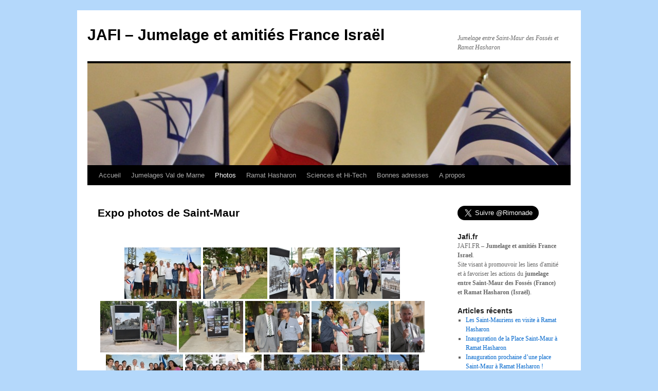

--- FILE ---
content_type: text/html; charset=UTF-8
request_url: https://jafi.fr/photos/2013-inaugurations-a-ramat-hasharon/expo-photos-de-saint-maur/
body_size: 18033
content:
<!DOCTYPE html>
<html dir="ltr" lang="fr-FR" prefix="og: https://ogp.me/ns#">
<head>
<meta charset="UTF-8" />
<title>
Expo photos de Saint-Maur | JAFI - Jumelage et amitiés France IsraëlJAFI &#8211; Jumelage et amitiés France Israël	</title>
<link rel="profile" href="https://gmpg.org/xfn/11" />
<link rel="stylesheet" type="text/css" media="all" href="https://jafi.fr/wordpress/wp-content/themes/twentyten/style.css?ver=20221101" />
<link rel="pingback" href="https://jafi.fr/wordpress/xmlrpc.php">

		<!-- All in One SEO 4.9.3 - aioseo.com -->
	<meta name="robots" content="max-image-preview:large" />
	<link rel="canonical" href="https://jafi.fr/photos/2013-inaugurations-a-ramat-hasharon/expo-photos-de-saint-maur/" />
	<meta name="generator" content="All in One SEO (AIOSEO) 4.9.3" />
		<meta property="og:locale" content="fr_FR" />
		<meta property="og:site_name" content="JAFI - Jumelage et amitiés France Israël | Jumelage entre Saint-Maur des Fossés et Ramat Hasharon" />
		<meta property="og:type" content="article" />
		<meta property="og:title" content="Expo photos de Saint-Maur | JAFI - Jumelage et amitiés France Israël" />
		<meta property="og:url" content="https://jafi.fr/photos/2013-inaugurations-a-ramat-hasharon/expo-photos-de-saint-maur/" />
		<meta property="article:published_time" content="2013-06-27T08:42:39+00:00" />
		<meta property="article:modified_time" content="2013-06-27T08:42:39+00:00" />
		<meta name="twitter:card" content="summary" />
		<meta name="twitter:title" content="Expo photos de Saint-Maur | JAFI - Jumelage et amitiés France Israël" />
		<script type="application/ld+json" class="aioseo-schema">
			{"@context":"https:\/\/schema.org","@graph":[{"@type":"BreadcrumbList","@id":"https:\/\/jafi.fr\/photos\/2013-inaugurations-a-ramat-hasharon\/expo-photos-de-saint-maur\/#breadcrumblist","itemListElement":[{"@type":"ListItem","@id":"https:\/\/jafi.fr#listItem","position":1,"name":"Accueil","item":"https:\/\/jafi.fr","nextItem":{"@type":"ListItem","@id":"https:\/\/jafi.fr\/photos\/#listItem","name":"Photos"}},{"@type":"ListItem","@id":"https:\/\/jafi.fr\/photos\/#listItem","position":2,"name":"Photos","item":"https:\/\/jafi.fr\/photos\/","nextItem":{"@type":"ListItem","@id":"https:\/\/jafi.fr\/photos\/2013-inaugurations-a-ramat-hasharon\/#listItem","name":"2013 Inaugurations \u00e0 Ramat Hasharon"},"previousItem":{"@type":"ListItem","@id":"https:\/\/jafi.fr#listItem","name":"Accueil"}},{"@type":"ListItem","@id":"https:\/\/jafi.fr\/photos\/2013-inaugurations-a-ramat-hasharon\/#listItem","position":3,"name":"2013 Inaugurations \u00e0 Ramat Hasharon","item":"https:\/\/jafi.fr\/photos\/2013-inaugurations-a-ramat-hasharon\/","nextItem":{"@type":"ListItem","@id":"https:\/\/jafi.fr\/photos\/2013-inaugurations-a-ramat-hasharon\/expo-photos-de-saint-maur\/#listItem","name":"Expo photos de Saint-Maur"},"previousItem":{"@type":"ListItem","@id":"https:\/\/jafi.fr\/photos\/#listItem","name":"Photos"}},{"@type":"ListItem","@id":"https:\/\/jafi.fr\/photos\/2013-inaugurations-a-ramat-hasharon\/expo-photos-de-saint-maur\/#listItem","position":4,"name":"Expo photos de Saint-Maur","previousItem":{"@type":"ListItem","@id":"https:\/\/jafi.fr\/photos\/2013-inaugurations-a-ramat-hasharon\/#listItem","name":"2013 Inaugurations \u00e0 Ramat Hasharon"}}]},{"@type":"Organization","@id":"https:\/\/jafi.fr\/#organization","name":"JAFI - Jumelage et amiti\u00e9s France Isra\u00ebl","description":"Jumelage entre Saint-Maur des Foss\u00e9s et Ramat Hasharon","url":"https:\/\/jafi.fr\/"},{"@type":"WebPage","@id":"https:\/\/jafi.fr\/photos\/2013-inaugurations-a-ramat-hasharon\/expo-photos-de-saint-maur\/#webpage","url":"https:\/\/jafi.fr\/photos\/2013-inaugurations-a-ramat-hasharon\/expo-photos-de-saint-maur\/","name":"Expo photos de Saint-Maur | JAFI - Jumelage et amiti\u00e9s France Isra\u00ebl","inLanguage":"fr-FR","isPartOf":{"@id":"https:\/\/jafi.fr\/#website"},"breadcrumb":{"@id":"https:\/\/jafi.fr\/photos\/2013-inaugurations-a-ramat-hasharon\/expo-photos-de-saint-maur\/#breadcrumblist"},"datePublished":"2013-06-27T10:42:39+02:00","dateModified":"2013-06-27T10:42:39+02:00"},{"@type":"WebSite","@id":"https:\/\/jafi.fr\/#website","url":"https:\/\/jafi.fr\/","name":"JAFI - Jumelage et amiti\u00e9s France Isra\u00ebl","description":"Jumelage entre Saint-Maur des Foss\u00e9s et Ramat Hasharon","inLanguage":"fr-FR","publisher":{"@id":"https:\/\/jafi.fr\/#organization"}}]}
		</script>
		<!-- All in One SEO -->

<link rel="alternate" type="application/rss+xml" title="JAFI - Jumelage et amitiés France Israël &raquo; Flux" href="https://jafi.fr/feed/" />
<link rel="alternate" type="application/rss+xml" title="JAFI - Jumelage et amitiés France Israël &raquo; Flux des commentaires" href="https://jafi.fr/comments/feed/" />
<link rel="alternate" type="application/rss+xml" title="JAFI - Jumelage et amitiés France Israël &raquo; Expo photos de Saint-Maur Flux des commentaires" href="https://jafi.fr/photos/2013-inaugurations-a-ramat-hasharon/expo-photos-de-saint-maur/feed/" />
<link rel="alternate" title="oEmbed (JSON)" type="application/json+oembed" href="https://jafi.fr/wp-json/oembed/1.0/embed?url=https%3A%2F%2Fjafi.fr%2Fphotos%2F2013-inaugurations-a-ramat-hasharon%2Fexpo-photos-de-saint-maur%2F" />
<link rel="alternate" title="oEmbed (XML)" type="text/xml+oembed" href="https://jafi.fr/wp-json/oembed/1.0/embed?url=https%3A%2F%2Fjafi.fr%2Fphotos%2F2013-inaugurations-a-ramat-hasharon%2Fexpo-photos-de-saint-maur%2F&#038;format=xml" />
<style id='wp-img-auto-sizes-contain-inline-css' type='text/css'>
img:is([sizes=auto i],[sizes^="auto," i]){contain-intrinsic-size:3000px 1500px}
/*# sourceURL=wp-img-auto-sizes-contain-inline-css */
</style>
<style id='wp-emoji-styles-inline-css' type='text/css'>

	img.wp-smiley, img.emoji {
		display: inline !important;
		border: none !important;
		box-shadow: none !important;
		height: 1em !important;
		width: 1em !important;
		margin: 0 0.07em !important;
		vertical-align: -0.1em !important;
		background: none !important;
		padding: 0 !important;
	}
/*# sourceURL=wp-emoji-styles-inline-css */
</style>
<style id='wp-block-library-inline-css' type='text/css'>
:root{--wp-block-synced-color:#7a00df;--wp-block-synced-color--rgb:122,0,223;--wp-bound-block-color:var(--wp-block-synced-color);--wp-editor-canvas-background:#ddd;--wp-admin-theme-color:#007cba;--wp-admin-theme-color--rgb:0,124,186;--wp-admin-theme-color-darker-10:#006ba1;--wp-admin-theme-color-darker-10--rgb:0,107,160.5;--wp-admin-theme-color-darker-20:#005a87;--wp-admin-theme-color-darker-20--rgb:0,90,135;--wp-admin-border-width-focus:2px}@media (min-resolution:192dpi){:root{--wp-admin-border-width-focus:1.5px}}.wp-element-button{cursor:pointer}:root .has-very-light-gray-background-color{background-color:#eee}:root .has-very-dark-gray-background-color{background-color:#313131}:root .has-very-light-gray-color{color:#eee}:root .has-very-dark-gray-color{color:#313131}:root .has-vivid-green-cyan-to-vivid-cyan-blue-gradient-background{background:linear-gradient(135deg,#00d084,#0693e3)}:root .has-purple-crush-gradient-background{background:linear-gradient(135deg,#34e2e4,#4721fb 50%,#ab1dfe)}:root .has-hazy-dawn-gradient-background{background:linear-gradient(135deg,#faaca8,#dad0ec)}:root .has-subdued-olive-gradient-background{background:linear-gradient(135deg,#fafae1,#67a671)}:root .has-atomic-cream-gradient-background{background:linear-gradient(135deg,#fdd79a,#004a59)}:root .has-nightshade-gradient-background{background:linear-gradient(135deg,#330968,#31cdcf)}:root .has-midnight-gradient-background{background:linear-gradient(135deg,#020381,#2874fc)}:root{--wp--preset--font-size--normal:16px;--wp--preset--font-size--huge:42px}.has-regular-font-size{font-size:1em}.has-larger-font-size{font-size:2.625em}.has-normal-font-size{font-size:var(--wp--preset--font-size--normal)}.has-huge-font-size{font-size:var(--wp--preset--font-size--huge)}.has-text-align-center{text-align:center}.has-text-align-left{text-align:left}.has-text-align-right{text-align:right}.has-fit-text{white-space:nowrap!important}#end-resizable-editor-section{display:none}.aligncenter{clear:both}.items-justified-left{justify-content:flex-start}.items-justified-center{justify-content:center}.items-justified-right{justify-content:flex-end}.items-justified-space-between{justify-content:space-between}.screen-reader-text{border:0;clip-path:inset(50%);height:1px;margin:-1px;overflow:hidden;padding:0;position:absolute;width:1px;word-wrap:normal!important}.screen-reader-text:focus{background-color:#ddd;clip-path:none;color:#444;display:block;font-size:1em;height:auto;left:5px;line-height:normal;padding:15px 23px 14px;text-decoration:none;top:5px;width:auto;z-index:100000}html :where(.has-border-color){border-style:solid}html :where([style*=border-top-color]){border-top-style:solid}html :where([style*=border-right-color]){border-right-style:solid}html :where([style*=border-bottom-color]){border-bottom-style:solid}html :where([style*=border-left-color]){border-left-style:solid}html :where([style*=border-width]){border-style:solid}html :where([style*=border-top-width]){border-top-style:solid}html :where([style*=border-right-width]){border-right-style:solid}html :where([style*=border-bottom-width]){border-bottom-style:solid}html :where([style*=border-left-width]){border-left-style:solid}html :where(img[class*=wp-image-]){height:auto;max-width:100%}:where(figure){margin:0 0 1em}html :where(.is-position-sticky){--wp-admin--admin-bar--position-offset:var(--wp-admin--admin-bar--height,0px)}@media screen and (max-width:600px){html :where(.is-position-sticky){--wp-admin--admin-bar--position-offset:0px}}

/*# sourceURL=wp-block-library-inline-css */
</style><style id='global-styles-inline-css' type='text/css'>
:root{--wp--preset--aspect-ratio--square: 1;--wp--preset--aspect-ratio--4-3: 4/3;--wp--preset--aspect-ratio--3-4: 3/4;--wp--preset--aspect-ratio--3-2: 3/2;--wp--preset--aspect-ratio--2-3: 2/3;--wp--preset--aspect-ratio--16-9: 16/9;--wp--preset--aspect-ratio--9-16: 9/16;--wp--preset--color--black: #000;--wp--preset--color--cyan-bluish-gray: #abb8c3;--wp--preset--color--white: #fff;--wp--preset--color--pale-pink: #f78da7;--wp--preset--color--vivid-red: #cf2e2e;--wp--preset--color--luminous-vivid-orange: #ff6900;--wp--preset--color--luminous-vivid-amber: #fcb900;--wp--preset--color--light-green-cyan: #7bdcb5;--wp--preset--color--vivid-green-cyan: #00d084;--wp--preset--color--pale-cyan-blue: #8ed1fc;--wp--preset--color--vivid-cyan-blue: #0693e3;--wp--preset--color--vivid-purple: #9b51e0;--wp--preset--color--blue: #0066cc;--wp--preset--color--medium-gray: #666;--wp--preset--color--light-gray: #f1f1f1;--wp--preset--gradient--vivid-cyan-blue-to-vivid-purple: linear-gradient(135deg,rgb(6,147,227) 0%,rgb(155,81,224) 100%);--wp--preset--gradient--light-green-cyan-to-vivid-green-cyan: linear-gradient(135deg,rgb(122,220,180) 0%,rgb(0,208,130) 100%);--wp--preset--gradient--luminous-vivid-amber-to-luminous-vivid-orange: linear-gradient(135deg,rgb(252,185,0) 0%,rgb(255,105,0) 100%);--wp--preset--gradient--luminous-vivid-orange-to-vivid-red: linear-gradient(135deg,rgb(255,105,0) 0%,rgb(207,46,46) 100%);--wp--preset--gradient--very-light-gray-to-cyan-bluish-gray: linear-gradient(135deg,rgb(238,238,238) 0%,rgb(169,184,195) 100%);--wp--preset--gradient--cool-to-warm-spectrum: linear-gradient(135deg,rgb(74,234,220) 0%,rgb(151,120,209) 20%,rgb(207,42,186) 40%,rgb(238,44,130) 60%,rgb(251,105,98) 80%,rgb(254,248,76) 100%);--wp--preset--gradient--blush-light-purple: linear-gradient(135deg,rgb(255,206,236) 0%,rgb(152,150,240) 100%);--wp--preset--gradient--blush-bordeaux: linear-gradient(135deg,rgb(254,205,165) 0%,rgb(254,45,45) 50%,rgb(107,0,62) 100%);--wp--preset--gradient--luminous-dusk: linear-gradient(135deg,rgb(255,203,112) 0%,rgb(199,81,192) 50%,rgb(65,88,208) 100%);--wp--preset--gradient--pale-ocean: linear-gradient(135deg,rgb(255,245,203) 0%,rgb(182,227,212) 50%,rgb(51,167,181) 100%);--wp--preset--gradient--electric-grass: linear-gradient(135deg,rgb(202,248,128) 0%,rgb(113,206,126) 100%);--wp--preset--gradient--midnight: linear-gradient(135deg,rgb(2,3,129) 0%,rgb(40,116,252) 100%);--wp--preset--font-size--small: 13px;--wp--preset--font-size--medium: 20px;--wp--preset--font-size--large: 36px;--wp--preset--font-size--x-large: 42px;--wp--preset--spacing--20: 0.44rem;--wp--preset--spacing--30: 0.67rem;--wp--preset--spacing--40: 1rem;--wp--preset--spacing--50: 1.5rem;--wp--preset--spacing--60: 2.25rem;--wp--preset--spacing--70: 3.38rem;--wp--preset--spacing--80: 5.06rem;--wp--preset--shadow--natural: 6px 6px 9px rgba(0, 0, 0, 0.2);--wp--preset--shadow--deep: 12px 12px 50px rgba(0, 0, 0, 0.4);--wp--preset--shadow--sharp: 6px 6px 0px rgba(0, 0, 0, 0.2);--wp--preset--shadow--outlined: 6px 6px 0px -3px rgb(255, 255, 255), 6px 6px rgb(0, 0, 0);--wp--preset--shadow--crisp: 6px 6px 0px rgb(0, 0, 0);}:where(.is-layout-flex){gap: 0.5em;}:where(.is-layout-grid){gap: 0.5em;}body .is-layout-flex{display: flex;}.is-layout-flex{flex-wrap: wrap;align-items: center;}.is-layout-flex > :is(*, div){margin: 0;}body .is-layout-grid{display: grid;}.is-layout-grid > :is(*, div){margin: 0;}:where(.wp-block-columns.is-layout-flex){gap: 2em;}:where(.wp-block-columns.is-layout-grid){gap: 2em;}:where(.wp-block-post-template.is-layout-flex){gap: 1.25em;}:where(.wp-block-post-template.is-layout-grid){gap: 1.25em;}.has-black-color{color: var(--wp--preset--color--black) !important;}.has-cyan-bluish-gray-color{color: var(--wp--preset--color--cyan-bluish-gray) !important;}.has-white-color{color: var(--wp--preset--color--white) !important;}.has-pale-pink-color{color: var(--wp--preset--color--pale-pink) !important;}.has-vivid-red-color{color: var(--wp--preset--color--vivid-red) !important;}.has-luminous-vivid-orange-color{color: var(--wp--preset--color--luminous-vivid-orange) !important;}.has-luminous-vivid-amber-color{color: var(--wp--preset--color--luminous-vivid-amber) !important;}.has-light-green-cyan-color{color: var(--wp--preset--color--light-green-cyan) !important;}.has-vivid-green-cyan-color{color: var(--wp--preset--color--vivid-green-cyan) !important;}.has-pale-cyan-blue-color{color: var(--wp--preset--color--pale-cyan-blue) !important;}.has-vivid-cyan-blue-color{color: var(--wp--preset--color--vivid-cyan-blue) !important;}.has-vivid-purple-color{color: var(--wp--preset--color--vivid-purple) !important;}.has-black-background-color{background-color: var(--wp--preset--color--black) !important;}.has-cyan-bluish-gray-background-color{background-color: var(--wp--preset--color--cyan-bluish-gray) !important;}.has-white-background-color{background-color: var(--wp--preset--color--white) !important;}.has-pale-pink-background-color{background-color: var(--wp--preset--color--pale-pink) !important;}.has-vivid-red-background-color{background-color: var(--wp--preset--color--vivid-red) !important;}.has-luminous-vivid-orange-background-color{background-color: var(--wp--preset--color--luminous-vivid-orange) !important;}.has-luminous-vivid-amber-background-color{background-color: var(--wp--preset--color--luminous-vivid-amber) !important;}.has-light-green-cyan-background-color{background-color: var(--wp--preset--color--light-green-cyan) !important;}.has-vivid-green-cyan-background-color{background-color: var(--wp--preset--color--vivid-green-cyan) !important;}.has-pale-cyan-blue-background-color{background-color: var(--wp--preset--color--pale-cyan-blue) !important;}.has-vivid-cyan-blue-background-color{background-color: var(--wp--preset--color--vivid-cyan-blue) !important;}.has-vivid-purple-background-color{background-color: var(--wp--preset--color--vivid-purple) !important;}.has-black-border-color{border-color: var(--wp--preset--color--black) !important;}.has-cyan-bluish-gray-border-color{border-color: var(--wp--preset--color--cyan-bluish-gray) !important;}.has-white-border-color{border-color: var(--wp--preset--color--white) !important;}.has-pale-pink-border-color{border-color: var(--wp--preset--color--pale-pink) !important;}.has-vivid-red-border-color{border-color: var(--wp--preset--color--vivid-red) !important;}.has-luminous-vivid-orange-border-color{border-color: var(--wp--preset--color--luminous-vivid-orange) !important;}.has-luminous-vivid-amber-border-color{border-color: var(--wp--preset--color--luminous-vivid-amber) !important;}.has-light-green-cyan-border-color{border-color: var(--wp--preset--color--light-green-cyan) !important;}.has-vivid-green-cyan-border-color{border-color: var(--wp--preset--color--vivid-green-cyan) !important;}.has-pale-cyan-blue-border-color{border-color: var(--wp--preset--color--pale-cyan-blue) !important;}.has-vivid-cyan-blue-border-color{border-color: var(--wp--preset--color--vivid-cyan-blue) !important;}.has-vivid-purple-border-color{border-color: var(--wp--preset--color--vivid-purple) !important;}.has-vivid-cyan-blue-to-vivid-purple-gradient-background{background: var(--wp--preset--gradient--vivid-cyan-blue-to-vivid-purple) !important;}.has-light-green-cyan-to-vivid-green-cyan-gradient-background{background: var(--wp--preset--gradient--light-green-cyan-to-vivid-green-cyan) !important;}.has-luminous-vivid-amber-to-luminous-vivid-orange-gradient-background{background: var(--wp--preset--gradient--luminous-vivid-amber-to-luminous-vivid-orange) !important;}.has-luminous-vivid-orange-to-vivid-red-gradient-background{background: var(--wp--preset--gradient--luminous-vivid-orange-to-vivid-red) !important;}.has-very-light-gray-to-cyan-bluish-gray-gradient-background{background: var(--wp--preset--gradient--very-light-gray-to-cyan-bluish-gray) !important;}.has-cool-to-warm-spectrum-gradient-background{background: var(--wp--preset--gradient--cool-to-warm-spectrum) !important;}.has-blush-light-purple-gradient-background{background: var(--wp--preset--gradient--blush-light-purple) !important;}.has-blush-bordeaux-gradient-background{background: var(--wp--preset--gradient--blush-bordeaux) !important;}.has-luminous-dusk-gradient-background{background: var(--wp--preset--gradient--luminous-dusk) !important;}.has-pale-ocean-gradient-background{background: var(--wp--preset--gradient--pale-ocean) !important;}.has-electric-grass-gradient-background{background: var(--wp--preset--gradient--electric-grass) !important;}.has-midnight-gradient-background{background: var(--wp--preset--gradient--midnight) !important;}.has-small-font-size{font-size: var(--wp--preset--font-size--small) !important;}.has-medium-font-size{font-size: var(--wp--preset--font-size--medium) !important;}.has-large-font-size{font-size: var(--wp--preset--font-size--large) !important;}.has-x-large-font-size{font-size: var(--wp--preset--font-size--x-large) !important;}
/*# sourceURL=global-styles-inline-css */
</style>

<style id='classic-theme-styles-inline-css' type='text/css'>
/*! This file is auto-generated */
.wp-block-button__link{color:#fff;background-color:#32373c;border-radius:9999px;box-shadow:none;text-decoration:none;padding:calc(.667em + 2px) calc(1.333em + 2px);font-size:1.125em}.wp-block-file__button{background:#32373c;color:#fff;text-decoration:none}
/*# sourceURL=/wp-includes/css/classic-themes.min.css */
</style>
<link rel='stylesheet' id='ngg_trigger_buttons-css' href='https://jafi.fr/wordpress/wp-content/plugins/nextgen-gallery/static/GalleryDisplay/trigger_buttons.css?ver=4.0.3' type='text/css' media='all' />
<link rel='stylesheet' id='simplelightbox-0-css' href='https://jafi.fr/wordpress/wp-content/plugins/nextgen-gallery/static/Lightbox/simplelightbox/simple-lightbox.css?ver=4.0.3' type='text/css' media='all' />
<link rel='stylesheet' id='fontawesome_v4_shim_style-css' href='https://jafi.fr/wordpress/wp-content/plugins/nextgen-gallery/static/FontAwesome/css/v4-shims.min.css?ver=6.9' type='text/css' media='all' />
<link rel='stylesheet' id='fontawesome-css' href='https://jafi.fr/wordpress/wp-content/plugins/nextgen-gallery/static/FontAwesome/css/all.min.css?ver=6.9' type='text/css' media='all' />
<link rel='stylesheet' id='nextgen_pagination_style-css' href='https://jafi.fr/wordpress/wp-content/plugins/nextgen-gallery/static/GalleryDisplay/pagination_style.css?ver=4.0.3' type='text/css' media='all' />
<link rel='stylesheet' id='nextgen_basic_thumbnails_style-css' href='https://jafi.fr/wordpress/wp-content/plugins/nextgen-gallery/static/Thumbnails/nextgen_basic_thumbnails.css?ver=4.0.3' type='text/css' media='all' />
<link rel='stylesheet' id='twentyten-block-style-css' href='https://jafi.fr/wordpress/wp-content/themes/twentyten/blocks.css?ver=20190704' type='text/css' media='all' />
<link rel='stylesheet' id='nextgen_widgets_style-css' href='https://jafi.fr/wordpress/wp-content/plugins/nextgen-gallery/static/Widget/display.css?ver=4.0.3' type='text/css' media='all' />
<script type="text/javascript" src="https://jafi.fr/wordpress/wp-includes/js/jquery/jquery.min.js?ver=3.7.1" id="jquery-core-js"></script>
<script type="text/javascript" src="https://jafi.fr/wordpress/wp-includes/js/jquery/jquery-migrate.min.js?ver=3.4.1" id="jquery-migrate-js"></script>
<script type="text/javascript" id="photocrati_ajax-js-extra">
/* <![CDATA[ */
var photocrati_ajax = {"url":"https://jafi.fr/wordpress/index.php?photocrati_ajax=1","rest_url":"https://jafi.fr/wp-json/","wp_home_url":"https://jafi.fr","wp_site_url":"https://jafi.fr/wordpress","wp_root_url":"https://jafi.fr","wp_plugins_url":"https://jafi.fr/wordpress/wp-content/plugins","wp_content_url":"https://jafi.fr/wordpress/wp-content","wp_includes_url":"https://jafi.fr/wordpress/wp-includes/","ngg_param_slug":"nggallery","rest_nonce":"612843248d"};
//# sourceURL=photocrati_ajax-js-extra
/* ]]> */
</script>
<script type="text/javascript" src="https://jafi.fr/wordpress/wp-content/plugins/nextgen-gallery/static/Legacy/ajax.min.js?ver=4.0.3" id="photocrati_ajax-js"></script>
<script type="text/javascript" src="https://jafi.fr/wordpress/wp-content/plugins/nextgen-gallery/static/FontAwesome/js/v4-shims.min.js?ver=5.3.1" id="fontawesome_v4_shim-js"></script>
<script type="text/javascript" defer crossorigin="anonymous" data-auto-replace-svg="false" data-keep-original-source="false" data-search-pseudo-elements src="https://jafi.fr/wordpress/wp-content/plugins/nextgen-gallery/static/FontAwesome/js/all.min.js?ver=5.3.1" id="fontawesome-js"></script>
<script type="text/javascript" src="https://jafi.fr/wordpress/wp-content/plugins/nextgen-gallery/static/Thumbnails/nextgen_basic_thumbnails.js?ver=4.0.3" id="nextgen_basic_thumbnails_script-js"></script>
<script type="text/javascript" src="https://jafi.fr/wordpress/wp-content/plugins/nextgen-gallery/static/Thumbnails/ajax_pagination.js?ver=4.0.3" id="nextgen-basic-thumbnails-ajax-pagination-js"></script>
<link rel="https://api.w.org/" href="https://jafi.fr/wp-json/" /><link rel="alternate" title="JSON" type="application/json" href="https://jafi.fr/wp-json/wp/v2/pages/1291" /><link rel="EditURI" type="application/rsd+xml" title="RSD" href="https://jafi.fr/wordpress/xmlrpc.php?rsd" />
<meta name="generator" content="WordPress 6.9" />
<link rel='shortlink' href='https://jafi.fr/?p=1291' />
<style type="text/css" id="custom-background-css">
body.custom-background { background-color: #b4d8fb; }
</style>
	</head>

<body data-rsssl=1 class="wp-singular page-template-default page page-id-1291 page-child parent-pageid-1266 custom-background wp-theme-twentyten">
<div id="wrapper" class="hfeed">
	<div id="header">
		<div id="masthead">
			<div id="branding" role="banner">
								<div id="site-title">
					<span>
						<a href="https://jafi.fr/" title="JAFI &#8211; Jumelage et amitiés France Israël" rel="home">JAFI &#8211; Jumelage et amitiés France Israël</a>
					</span>
				</div>
				<div id="site-description">Jumelage entre Saint-Maur des Fossés et Ramat Hasharon</div>

									<img src="https://jafi.fr/wordpress/wp-content/uploads/2011/10/cropped-Drapeaux-Mairie.jpg" width="940" height="198" alt="" />
								</div><!-- #branding -->

			<div id="access" role="navigation">
								<div class="skip-link screen-reader-text"><a href="#content" title="Aller au contenu">Aller au contenu</a></div>
				<div class="menu"><ul>
<li ><a href="https://jafi.fr/">Accueil</a></li><li class="page_item page-item-292 page_item_has_children"><a href="https://jafi.fr/jumelages-val-de-marne/">Jumelages Val de Marne</a>
<ul class='children'>
	<li class="page_item page-item-298"><a href="https://jafi.fr/jumelages-val-de-marne/nogent-sur-marne/">Le jumelage à Nogent sur Marne</a></li>
	<li class="page_item page-item-300"><a href="https://jafi.fr/jumelages-val-de-marne/saint-maur/">Le jumelage à Saint -Maur</a></li>
	<li class="page_item page-item-296"><a href="https://jafi.fr/jumelages-val-de-marne/saint-mande/">Le jumelage à Saint Mandé</a></li>
</ul>
</li>
<li class="page_item page-item-70 page_item_has_children current_page_ancestor"><a href="https://jafi.fr/photos/">Photos</a>
<ul class='children'>
	<li class="page_item page-item-235 page_item_has_children"><a href="https://jafi.fr/photos/2011-jeunes-ramat-hasharon/">2011 Voyages du Collège Alumim</a>
	<ul class='children'>
		<li class="page_item page-item-240"><a href="https://jafi.fr/photos/2011-jeunes-ramat-hasharon/a-saint-maur/">A Saint Maur</a></li>
		<li class="page_item page-item-236"><a href="https://jafi.fr/photos/2011-jeunes-ramat-hasharon/avec-les-familles/">Avec les familles</a></li>
		<li class="page_item page-item-238"><a href="https://jafi.fr/photos/2011-jeunes-ramat-hasharon/balades-a-paris/">Balades à Paris</a></li>
		<li class="page_item page-item-243"><a href="https://jafi.fr/photos/2011-jeunes-ramat-hasharon/barbecue-basket-et-volley/">Barbecue, basket et volley</a></li>
		<li class="page_item page-item-244"><a href="https://jafi.fr/photos/2011-jeunes-ramat-hasharon/le-retour/">Le retour</a></li>
		<li class="page_item page-item-245"><a href="https://jafi.fr/photos/2011-jeunes-ramat-hasharon/receptions-officielles/">Réceptions officielles</a></li>
	</ul>
</li>
	<li class="page_item page-item-1004 page_item_has_children"><a href="https://jafi.fr/photos/2012-voyage-a-ramat-hasharon/">2012 Voyage à Ramat Hasharon</a>
	<ul class='children'>
		<li class="page_item page-item-1013"><a href="https://jafi.fr/photos/2012-voyage-a-ramat-hasharon/arrivee-et-receptions-ramat-hasharon-2012/">Arrivée et réceptions Ramat Hasharon 2012</a></li>
		<li class="page_item page-item-1014"><a href="https://jafi.fr/photos/2012-voyage-a-ramat-hasharon/college-aloumim-visite-et-sport/">Collège Aloumim : visite et sport</a></li>
		<li class="page_item page-item-1018"><a href="https://jafi.fr/photos/2012-voyage-a-ramat-hasharon/commemorations-2012/">Commemorations 2012</a></li>
		<li class="page_item page-item-1023"><a href="https://jafi.fr/photos/2012-voyage-a-ramat-hasharon/visite-jerusalem-2012/">Visite Jerusalem 2012</a></li>
		<li class="page_item page-item-1022"><a href="https://jafi.fr/photos/2012-voyage-a-ramat-hasharon/visites-tel-aviv-jaffa-2012/">Visites Tel Aviv Jaffa 2012</a></li>
	</ul>
</li>
	<li class="page_item page-item-1160 page_item_has_children"><a href="https://jafi.fr/photos/2013-jeunes-ramat-hasharon-invites-saint-maur/">2013 : les jeunes de Ramat Hasharon invités de Saint-Maur</a>
	<ul class='children'>
		<li class="page_item page-item-1171"><a href="https://jafi.fr/photos/2013-jeunes-ramat-hasharon-invites-saint-maur/arrivee-saint-maur-2013/">Arrivée Saint-Maur 2013</a></li>
		<li class="page_item page-item-1177"><a href="https://jafi.fr/photos/2013-jeunes-ramat-hasharon-invites-saint-maur/diner-comite-jumelage-2013/">Diner du comité de jumelage 2013</a></li>
		<li class="page_item page-item-1178"><a href="https://jafi.fr/photos/2013-jeunes-ramat-hasharon-invites-saint-maur/jour-du-depart-2013/">Le jour du retour 2013</a></li>
		<li class="page_item page-item-1176"><a href="https://jafi.fr/photos/2013-jeunes-ramat-hasharon-invites-saint-maur/paris-bateaux-mouche-2013/">Les bateaux Mouche Paris 2013</a></li>
		<li class="page_item page-item-1174"><a href="https://jafi.fr/photos/2013-jeunes-ramat-hasharon-invites-saint-maur/a-marolles-2013/">Marolles et volley à la VGA</a></li>
		<li class="page_item page-item-1172"><a href="https://jafi.fr/photos/2013-jeunes-ramat-hasharon-invites-saint-maur/promenade-saint-maur-2013/">Promenade à Saint-Maur 2013</a></li>
		<li class="page_item page-item-1173"><a href="https://jafi.fr/photos/2013-jeunes-ramat-hasharon-invites-saint-maur/reception-mairie-2013/">Réception à la Mairie 2013</a></li>
		<li class="page_item page-item-1175"><a href="https://jafi.fr/photos/2013-jeunes-ramat-hasharon-invites-saint-maur/visite-paris-et-basket-2013/">Visite de Paris et Basket à la VGA</a></li>
	</ul>
</li>
	<li class="page_item page-item-1266 page_item_has_children current_page_ancestor current_page_parent"><a href="https://jafi.fr/photos/2013-inaugurations-a-ramat-hasharon/">2013 Inaugurations à Ramat Hasharon</a>
	<ul class='children'>
		<li class="page_item page-item-1269"><a href="https://jafi.fr/photos/2013-inaugurations-a-ramat-hasharon/2013-beit-yad-labanim/">2013 Beit Yad Labanim</a></li>
		<li class="page_item page-item-1270"><a href="https://jafi.fr/photos/2013-inaugurations-a-ramat-hasharon/2013-inaugurations-place-saint-maur/">2013 Inauguration de la place Saint-Maur</a></li>
		<li class="page_item page-item-1291 current_page_item"><a href="https://jafi.fr/photos/2013-inaugurations-a-ramat-hasharon/expo-photos-de-saint-maur/" aria-current="page">Expo photos de Saint-Maur</a></li>
	</ul>
</li>
	<li class="page_item page-item-1314 page_item_has_children"><a href="https://jafi.fr/photos/2013-visite-de-ramat-hasharon-au-mois-daout/">2013 Visite de Ramat Hasharon au mois d&rsquo;août</a>
	<ul class='children'>
		<li class="page_item page-item-1316"><a href="https://jafi.fr/photos/2013-visite-de-ramat-hasharon-au-mois-daout/visite-a-ramat-hasharon-aout-2013/">Visite à Ramat Hasharon aout 2013</a></li>
	</ul>
</li>
	<li class="page_item page-item-853"><a href="https://jafi.fr/photos/festival-du-court-metrage-saint-maur-2011/">Festival du court-metrage Saint-Maur 2011</a></li>
</ul>
</li>
<li class="page_item page-item-851"><a href="https://jafi.fr/ramat-hasharon/">Ramat Hasharon</a></li>
<li class="page_item page-item-908"><a href="https://jafi.fr/sciences-hi-tech/">Sciences et Hi-Tech</a></li>
<li class="page_item page-item-641"><a href="https://jafi.fr/bonnes-adresses/">Bonnes adresses</a></li>
<li class="page_item page-item-82"><a href="https://jafi.fr/a-propos/">A propos</a></li>
</ul></div>
			</div><!-- #access -->
		</div><!-- #masthead -->
	</div><!-- #header -->

	<div id="main">

		<div id="container">
			<div id="content" role="main">

			

				<div id="post-1291" class="post-1291 page type-page status-publish hentry">
											<h1 class="entry-title">Expo photos de Saint-Maur</h1>
					
					<div class="entry-content">
						<!-- default-view.php -->
<div
	class="ngg-galleryoverview default-view
		"
	id="ngg-gallery-22a77f484f0c010c12329b684b0ee437-1">

		<!-- Thumbnails -->
				<div id="ngg-image-0" class="ngg-gallery-thumbnail-box
											"
			>
						<div class="ngg-gallery-thumbnail">
			<a href="https://jafi.fr/wordpress/wp-content/gallery/expo-photos-de-saint-maur/12-dsc_0488-135.jpg"
				title=""
				data-src="https://jafi.fr/wordpress/wp-content/gallery/expo-photos-de-saint-maur/12-dsc_0488-135.jpg"
				data-thumbnail="https://jafi.fr/wordpress/wp-content/gallery/expo-photos-de-saint-maur/thumbs/thumbs_12-dsc_0488-135.jpg"
				data-image-id="919"
				data-title="12-dsc_0488-135"
				data-description=""
				data-image-slug="12-dsc_0488-135"
				class="ngg-simplelightbox" rel="22a77f484f0c010c12329b684b0ee437">
				<img
					title="12-dsc_0488-135"
					alt="12-dsc_0488-135"
					src="https://jafi.fr/wordpress/wp-content/gallery/expo-photos-de-saint-maur/thumbs/thumbs_12-dsc_0488-135.jpg"
					width="149"
					height="100"
					style="max-width:100%;"
				/>
			</a>
		</div>
							</div>
			
				<div id="ngg-image-1" class="ngg-gallery-thumbnail-box
											"
			>
						<div class="ngg-gallery-thumbnail">
			<a href="https://jafi.fr/wordpress/wp-content/gallery/expo-photos-de-saint-maur/25-dsc_0299-61.jpg"
				title=""
				data-src="https://jafi.fr/wordpress/wp-content/gallery/expo-photos-de-saint-maur/25-dsc_0299-61.jpg"
				data-thumbnail="https://jafi.fr/wordpress/wp-content/gallery/expo-photos-de-saint-maur/thumbs/thumbs_25-dsc_0299-61.jpg"
				data-image-id="931"
				data-title="25-dsc_0299-61"
				data-description=""
				data-image-slug="25-dsc_0299-61"
				class="ngg-simplelightbox" rel="22a77f484f0c010c12329b684b0ee437">
				<img
					title="25-dsc_0299-61"
					alt="25-dsc_0299-61"
					src="https://jafi.fr/wordpress/wp-content/gallery/expo-photos-de-saint-maur/thumbs/thumbs_25-dsc_0299-61.jpg"
					width="125"
					height="100"
					style="max-width:100%;"
				/>
			</a>
		</div>
							</div>
			
				<div id="ngg-image-2" class="ngg-gallery-thumbnail-box
											"
			>
						<div class="ngg-gallery-thumbnail">
			<a href="https://jafi.fr/wordpress/wp-content/gallery/expo-photos-de-saint-maur/24-dsc_0296-58.jpg"
				title=""
				data-src="https://jafi.fr/wordpress/wp-content/gallery/expo-photos-de-saint-maur/24-dsc_0296-58.jpg"
				data-thumbnail="https://jafi.fr/wordpress/wp-content/gallery/expo-photos-de-saint-maur/thumbs/thumbs_24-dsc_0296-58.jpg"
				data-image-id="930"
				data-title="24-dsc_0296-58"
				data-description=""
				data-image-slug="24-dsc_0296-58"
				class="ngg-simplelightbox" rel="22a77f484f0c010c12329b684b0ee437">
				<img
					title="24-dsc_0296-58"
					alt="24-dsc_0296-58"
					src="https://jafi.fr/wordpress/wp-content/gallery/expo-photos-de-saint-maur/thumbs/thumbs_24-dsc_0296-58.jpg"
					width="125"
					height="100"
					style="max-width:100%;"
				/>
			</a>
		</div>
							</div>
			
				<div id="ngg-image-3" class="ngg-gallery-thumbnail-box
											"
			>
						<div class="ngg-gallery-thumbnail">
			<a href="https://jafi.fr/wordpress/wp-content/gallery/expo-photos-de-saint-maur/23-dsc_0336-82.jpg"
				title=""
				data-src="https://jafi.fr/wordpress/wp-content/gallery/expo-photos-de-saint-maur/23-dsc_0336-82.jpg"
				data-thumbnail="https://jafi.fr/wordpress/wp-content/gallery/expo-photos-de-saint-maur/thumbs/thumbs_23-dsc_0336-82.jpg"
				data-image-id="929"
				data-title="23-dsc_0336-82"
				data-description=""
				data-image-slug="23-dsc_0336-82"
				class="ngg-simplelightbox" rel="22a77f484f0c010c12329b684b0ee437">
				<img
					title="23-dsc_0336-82"
					alt="23-dsc_0336-82"
					src="https://jafi.fr/wordpress/wp-content/gallery/expo-photos-de-saint-maur/thumbs/thumbs_23-dsc_0336-82.jpg"
					width="125"
					height="100"
					style="max-width:100%;"
				/>
			</a>
		</div>
							</div>
			
				<div id="ngg-image-4" class="ngg-gallery-thumbnail-box
											"
			>
						<div class="ngg-gallery-thumbnail">
			<a href="https://jafi.fr/wordpress/wp-content/gallery/expo-photos-de-saint-maur/28-img_7611.jpg"
				title=""
				data-src="https://jafi.fr/wordpress/wp-content/gallery/expo-photos-de-saint-maur/28-img_7611.jpg"
				data-thumbnail="https://jafi.fr/wordpress/wp-content/gallery/expo-photos-de-saint-maur/thumbs/thumbs_28-img_7611.jpg"
				data-image-id="932"
				data-title="28-img_7611"
				data-description=""
				data-image-slug="28-img_7611"
				class="ngg-simplelightbox" rel="22a77f484f0c010c12329b684b0ee437">
				<img
					title="28-img_7611"
					alt="28-img_7611"
					src="https://jafi.fr/wordpress/wp-content/gallery/expo-photos-de-saint-maur/thumbs/thumbs_28-img_7611.jpg"
					width="149"
					height="100"
					style="max-width:100%;"
				/>
			</a>
		</div>
							</div>
			
				<div id="ngg-image-5" class="ngg-gallery-thumbnail-box
											"
			>
						<div class="ngg-gallery-thumbnail">
			<a href="https://jafi.fr/wordpress/wp-content/gallery/expo-photos-de-saint-maur/21-dsc_0327-78.jpg"
				title=""
				data-src="https://jafi.fr/wordpress/wp-content/gallery/expo-photos-de-saint-maur/21-dsc_0327-78.jpg"
				data-thumbnail="https://jafi.fr/wordpress/wp-content/gallery/expo-photos-de-saint-maur/thumbs/thumbs_21-dsc_0327-78.jpg"
				data-image-id="927"
				data-title="21-dsc_0327-78"
				data-description=""
				data-image-slug="21-dsc_0327-78"
				class="ngg-simplelightbox" rel="22a77f484f0c010c12329b684b0ee437">
				<img
					title="21-dsc_0327-78"
					alt="21-dsc_0327-78"
					src="https://jafi.fr/wordpress/wp-content/gallery/expo-photos-de-saint-maur/thumbs/thumbs_21-dsc_0327-78.jpg"
					width="125"
					height="100"
					style="max-width:100%;"
				/>
			</a>
		</div>
							</div>
			
				<div id="ngg-image-6" class="ngg-gallery-thumbnail-box
											"
			>
						<div class="ngg-gallery-thumbnail">
			<a href="https://jafi.fr/wordpress/wp-content/gallery/expo-photos-de-saint-maur/20-dsc_0326-77.jpg"
				title=""
				data-src="https://jafi.fr/wordpress/wp-content/gallery/expo-photos-de-saint-maur/20-dsc_0326-77.jpg"
				data-thumbnail="https://jafi.fr/wordpress/wp-content/gallery/expo-photos-de-saint-maur/thumbs/thumbs_20-dsc_0326-77.jpg"
				data-image-id="926"
				data-title="20-dsc_0326-77"
				data-description=""
				data-image-slug="20-dsc_0326-77"
				class="ngg-simplelightbox" rel="22a77f484f0c010c12329b684b0ee437">
				<img
					title="20-dsc_0326-77"
					alt="20-dsc_0326-77"
					src="https://jafi.fr/wordpress/wp-content/gallery/expo-photos-de-saint-maur/thumbs/thumbs_20-dsc_0326-77.jpg"
					width="125"
					height="100"
					style="max-width:100%;"
				/>
			</a>
		</div>
							</div>
			
				<div id="ngg-image-7" class="ngg-gallery-thumbnail-box
											"
			>
						<div class="ngg-gallery-thumbnail">
			<a href="https://jafi.fr/wordpress/wp-content/gallery/expo-photos-de-saint-maur/19-dsc_1498-202-88.jpg"
				title=""
				data-src="https://jafi.fr/wordpress/wp-content/gallery/expo-photos-de-saint-maur/19-dsc_1498-202-88.jpg"
				data-thumbnail="https://jafi.fr/wordpress/wp-content/gallery/expo-photos-de-saint-maur/thumbs/thumbs_19-dsc_1498-202-88.jpg"
				data-image-id="925"
				data-title="19-dsc_1498-202-88"
				data-description=""
				data-image-slug="19-dsc_1498-202-88"
				class="ngg-simplelightbox" rel="22a77f484f0c010c12329b684b0ee437">
				<img
					title="19-dsc_1498-202-88"
					alt="19-dsc_1498-202-88"
					src="https://jafi.fr/wordpress/wp-content/gallery/expo-photos-de-saint-maur/thumbs/thumbs_19-dsc_1498-202-88.jpg"
					width="150"
					height="100"
					style="max-width:100%;"
				/>
			</a>
		</div>
							</div>
			
				<div id="ngg-image-8" class="ngg-gallery-thumbnail-box
											"
			>
						<div class="ngg-gallery-thumbnail">
			<a href="https://jafi.fr/wordpress/wp-content/gallery/expo-photos-de-saint-maur/18-img_7563.jpg"
				title=""
				data-src="https://jafi.fr/wordpress/wp-content/gallery/expo-photos-de-saint-maur/18-img_7563.jpg"
				data-thumbnail="https://jafi.fr/wordpress/wp-content/gallery/expo-photos-de-saint-maur/thumbs/thumbs_18-img_7563.jpg"
				data-image-id="924"
				data-title="18-img_7563"
				data-description=""
				data-image-slug="18-img_7563"
				class="ngg-simplelightbox" rel="22a77f484f0c010c12329b684b0ee437">
				<img
					title="18-img_7563"
					alt="18-img_7563"
					src="https://jafi.fr/wordpress/wp-content/gallery/expo-photos-de-saint-maur/thumbs/thumbs_18-img_7563.jpg"
					width="66"
					height="100"
					style="max-width:100%;"
				/>
			</a>
		</div>
							</div>
			
				<div id="ngg-image-9" class="ngg-gallery-thumbnail-box
											"
			>
						<div class="ngg-gallery-thumbnail">
			<a href="https://jafi.fr/wordpress/wp-content/gallery/expo-photos-de-saint-maur/17-dsc_1502-206-91.jpg"
				title=""
				data-src="https://jafi.fr/wordpress/wp-content/gallery/expo-photos-de-saint-maur/17-dsc_1502-206-91.jpg"
				data-thumbnail="https://jafi.fr/wordpress/wp-content/gallery/expo-photos-de-saint-maur/thumbs/thumbs_17-dsc_1502-206-91.jpg"
				data-image-id="923"
				data-title="17-dsc_1502-206-91"
				data-description=""
				data-image-slug="17-dsc_1502-206-91"
				class="ngg-simplelightbox" rel="22a77f484f0c010c12329b684b0ee437">
				<img
					title="17-dsc_1502-206-91"
					alt="17-dsc_1502-206-91"
					src="https://jafi.fr/wordpress/wp-content/gallery/expo-photos-de-saint-maur/thumbs/thumbs_17-dsc_1502-206-91.jpg"
					width="150"
					height="100"
					style="max-width:100%;"
				/>
			</a>
		</div>
							</div>
			
				<div id="ngg-image-10" class="ngg-gallery-thumbnail-box
											"
			>
						<div class="ngg-gallery-thumbnail">
			<a href="https://jafi.fr/wordpress/wp-content/gallery/expo-photos-de-saint-maur/16-img_7587.jpg"
				title=""
				data-src="https://jafi.fr/wordpress/wp-content/gallery/expo-photos-de-saint-maur/16-img_7587.jpg"
				data-thumbnail="https://jafi.fr/wordpress/wp-content/gallery/expo-photos-de-saint-maur/thumbs/thumbs_16-img_7587.jpg"
				data-image-id="922"
				data-title="16-img_7587"
				data-description=""
				data-image-slug="16-img_7587"
				class="ngg-simplelightbox" rel="22a77f484f0c010c12329b684b0ee437">
				<img
					title="16-img_7587"
					alt="16-img_7587"
					src="https://jafi.fr/wordpress/wp-content/gallery/expo-photos-de-saint-maur/thumbs/thumbs_16-img_7587.jpg"
					width="149"
					height="100"
					style="max-width:100%;"
				/>
			</a>
		</div>
							</div>
			
				<div id="ngg-image-11" class="ngg-gallery-thumbnail-box
											"
			>
						<div class="ngg-gallery-thumbnail">
			<a href="https://jafi.fr/wordpress/wp-content/gallery/expo-photos-de-saint-maur/15-img_7514.jpg"
				title=""
				data-src="https://jafi.fr/wordpress/wp-content/gallery/expo-photos-de-saint-maur/15-img_7514.jpg"
				data-thumbnail="https://jafi.fr/wordpress/wp-content/gallery/expo-photos-de-saint-maur/thumbs/thumbs_15-img_7514.jpg"
				data-image-id="921"
				data-title="15-img_7514"
				data-description=""
				data-image-slug="15-img_7514"
				class="ngg-simplelightbox" rel="22a77f484f0c010c12329b684b0ee437">
				<img
					title="15-img_7514"
					alt="15-img_7514"
					src="https://jafi.fr/wordpress/wp-content/gallery/expo-photos-de-saint-maur/thumbs/thumbs_15-img_7514.jpg"
					width="149"
					height="100"
					style="max-width:100%;"
				/>
			</a>
		</div>
							</div>
			
				<div id="ngg-image-12" class="ngg-gallery-thumbnail-box
											"
			>
						<div class="ngg-gallery-thumbnail">
			<a href="https://jafi.fr/wordpress/wp-content/gallery/expo-photos-de-saint-maur/14-img_7497.jpg"
				title=""
				data-src="https://jafi.fr/wordpress/wp-content/gallery/expo-photos-de-saint-maur/14-img_7497.jpg"
				data-thumbnail="https://jafi.fr/wordpress/wp-content/gallery/expo-photos-de-saint-maur/thumbs/thumbs_14-img_7497.jpg"
				data-image-id="920"
				data-title="14-img_7497"
				data-description=""
				data-image-slug="14-img_7497"
				class="ngg-simplelightbox" rel="22a77f484f0c010c12329b684b0ee437">
				<img
					title="14-img_7497"
					alt="14-img_7497"
					src="https://jafi.fr/wordpress/wp-content/gallery/expo-photos-de-saint-maur/thumbs/thumbs_14-img_7497.jpg"
					width="149"
					height="100"
					style="max-width:100%;"
				/>
			</a>
		</div>
							</div>
			
				<div id="ngg-image-13" class="ngg-gallery-thumbnail-box
											"
			>
						<div class="ngg-gallery-thumbnail">
			<a href="https://jafi.fr/wordpress/wp-content/gallery/expo-photos-de-saint-maur/095-img_8801.jpg"
				title=""
				data-src="https://jafi.fr/wordpress/wp-content/gallery/expo-photos-de-saint-maur/095-img_8801.jpg"
				data-thumbnail="https://jafi.fr/wordpress/wp-content/gallery/expo-photos-de-saint-maur/thumbs/thumbs_095-img_8801.jpg"
				data-image-id="888"
				data-title="095-img_8801"
				data-description=""
				data-image-slug="image-2"
				class="ngg-simplelightbox" rel="22a77f484f0c010c12329b684b0ee437">
				<img
					title="095-img_8801"
					alt="095-img_8801"
					src="https://jafi.fr/wordpress/wp-content/gallery/expo-photos-de-saint-maur/thumbs/thumbs_095-img_8801.jpg"
					width="149"
					height="100"
					style="max-width:100%;"
				/>
			</a>
		</div>
							</div>
			
				<div id="ngg-image-14" class="ngg-gallery-thumbnail-box
											"
			>
						<div class="ngg-gallery-thumbnail">
			<a href="https://jafi.fr/wordpress/wp-content/gallery/expo-photos-de-saint-maur/11-img_7504.jpg"
				title=""
				data-src="https://jafi.fr/wordpress/wp-content/gallery/expo-photos-de-saint-maur/11-img_7504.jpg"
				data-thumbnail="https://jafi.fr/wordpress/wp-content/gallery/expo-photos-de-saint-maur/thumbs/thumbs_11-img_7504.jpg"
				data-image-id="918"
				data-title="11-img_7504"
				data-description=""
				data-image-slug="11-img_7504"
				class="ngg-simplelightbox" rel="22a77f484f0c010c12329b684b0ee437">
				<img
					title="11-img_7504"
					alt="11-img_7504"
					src="https://jafi.fr/wordpress/wp-content/gallery/expo-photos-de-saint-maur/thumbs/thumbs_11-img_7504.jpg"
					width="149"
					height="100"
					style="max-width:100%;"
				/>
			</a>
		</div>
							</div>
			
				<div id="ngg-image-15" class="ngg-gallery-thumbnail-box
											"
			>
						<div class="ngg-gallery-thumbnail">
			<a href="https://jafi.fr/wordpress/wp-content/gallery/expo-photos-de-saint-maur/10-dsc_0206-27.jpg"
				title=""
				data-src="https://jafi.fr/wordpress/wp-content/gallery/expo-photos-de-saint-maur/10-dsc_0206-27.jpg"
				data-thumbnail="https://jafi.fr/wordpress/wp-content/gallery/expo-photos-de-saint-maur/thumbs/thumbs_10-dsc_0206-27.jpg"
				data-image-id="917"
				data-title="10-dsc_0206-27"
				data-description=""
				data-image-slug="10-dsc_0206-27"
				class="ngg-simplelightbox" rel="22a77f484f0c010c12329b684b0ee437">
				<img
					title="10-dsc_0206-27"
					alt="10-dsc_0206-27"
					src="https://jafi.fr/wordpress/wp-content/gallery/expo-photos-de-saint-maur/thumbs/thumbs_10-dsc_0206-27.jpg"
					width="125"
					height="100"
					style="max-width:100%;"
				/>
			</a>
		</div>
							</div>
			
				<div id="ngg-image-16" class="ngg-gallery-thumbnail-box
											"
			>
						<div class="ngg-gallery-thumbnail">
			<a href="https://jafi.fr/wordpress/wp-content/gallery/expo-photos-de-saint-maur/09-dsc_0202-25.jpg"
				title=""
				data-src="https://jafi.fr/wordpress/wp-content/gallery/expo-photos-de-saint-maur/09-dsc_0202-25.jpg"
				data-thumbnail="https://jafi.fr/wordpress/wp-content/gallery/expo-photos-de-saint-maur/thumbs/thumbs_09-dsc_0202-25.jpg"
				data-image-id="916"
				data-title="09-dsc_0202-25"
				data-description=""
				data-image-slug="09-dsc_0202-25"
				class="ngg-simplelightbox" rel="22a77f484f0c010c12329b684b0ee437">
				<img
					title="09-dsc_0202-25"
					alt="09-dsc_0202-25"
					src="https://jafi.fr/wordpress/wp-content/gallery/expo-photos-de-saint-maur/thumbs/thumbs_09-dsc_0202-25.jpg"
					width="125"
					height="100"
					style="max-width:100%;"
				/>
			</a>
		</div>
							</div>
			
				<div id="ngg-image-17" class="ngg-gallery-thumbnail-box
											"
			>
						<div class="ngg-gallery-thumbnail">
			<a href="https://jafi.fr/wordpress/wp-content/gallery/expo-photos-de-saint-maur/07-img_7469.jpg"
				title=""
				data-src="https://jafi.fr/wordpress/wp-content/gallery/expo-photos-de-saint-maur/07-img_7469.jpg"
				data-thumbnail="https://jafi.fr/wordpress/wp-content/gallery/expo-photos-de-saint-maur/thumbs/thumbs_07-img_7469.jpg"
				data-image-id="915"
				data-title="07-img_7469"
				data-description=""
				data-image-slug="07-img_7469"
				class="ngg-simplelightbox" rel="22a77f484f0c010c12329b684b0ee437">
				<img
					title="07-img_7469"
					alt="07-img_7469"
					src="https://jafi.fr/wordpress/wp-content/gallery/expo-photos-de-saint-maur/thumbs/thumbs_07-img_7469.jpg"
					width="149"
					height="100"
					style="max-width:100%;"
				/>
			</a>
		</div>
							</div>
			
				<div id="ngg-image-18" class="ngg-gallery-thumbnail-box
											"
			>
						<div class="ngg-gallery-thumbnail">
			<a href="https://jafi.fr/wordpress/wp-content/gallery/expo-photos-de-saint-maur/122-img_8839.jpg"
				title=""
				data-src="https://jafi.fr/wordpress/wp-content/gallery/expo-photos-de-saint-maur/122-img_8839.jpg"
				data-thumbnail="https://jafi.fr/wordpress/wp-content/gallery/expo-photos-de-saint-maur/thumbs/thumbs_122-img_8839.jpg"
				data-image-id="895"
				data-title="122-img_8839"
				data-description=""
				data-image-slug="image-8"
				class="ngg-simplelightbox" rel="22a77f484f0c010c12329b684b0ee437">
				<img
					title="122-img_8839"
					alt="122-img_8839"
					src="https://jafi.fr/wordpress/wp-content/gallery/expo-photos-de-saint-maur/thumbs/thumbs_122-img_8839.jpg"
					width="149"
					height="100"
					style="max-width:100%;"
				/>
			</a>
		</div>
							</div>
			
				<div id="ngg-image-19" class="ngg-gallery-thumbnail-box
											"
			>
						<div class="ngg-gallery-thumbnail">
			<a href="https://jafi.fr/wordpress/wp-content/gallery/expo-photos-de-saint-maur/120-img_8837.jpg"
				title=""
				data-src="https://jafi.fr/wordpress/wp-content/gallery/expo-photos-de-saint-maur/120-img_8837.jpg"
				data-thumbnail="https://jafi.fr/wordpress/wp-content/gallery/expo-photos-de-saint-maur/thumbs/thumbs_120-img_8837.jpg"
				data-image-id="894"
				data-title="120-img_8837"
				data-description=""
				data-image-slug="image-7"
				class="ngg-simplelightbox" rel="22a77f484f0c010c12329b684b0ee437">
				<img
					title="120-img_8837"
					alt="120-img_8837"
					src="https://jafi.fr/wordpress/wp-content/gallery/expo-photos-de-saint-maur/thumbs/thumbs_120-img_8837.jpg"
					width="149"
					height="100"
					style="max-width:100%;"
				/>
			</a>
		</div>
							</div>
			
				<div id="ngg-image-20" class="ngg-gallery-thumbnail-box
											"
			>
						<div class="ngg-gallery-thumbnail">
			<a href="https://jafi.fr/wordpress/wp-content/gallery/expo-photos-de-saint-maur/119-img_8835.jpg"
				title=""
				data-src="https://jafi.fr/wordpress/wp-content/gallery/expo-photos-de-saint-maur/119-img_8835.jpg"
				data-thumbnail="https://jafi.fr/wordpress/wp-content/gallery/expo-photos-de-saint-maur/thumbs/thumbs_119-img_8835.jpg"
				data-image-id="893"
				data-title="119-img_8835"
				data-description=""
				data-image-slug="image"
				class="ngg-simplelightbox" rel="22a77f484f0c010c12329b684b0ee437">
				<img
					title="119-img_8835"
					alt="119-img_8835"
					src="https://jafi.fr/wordpress/wp-content/gallery/expo-photos-de-saint-maur/thumbs/thumbs_119-img_8835.jpg"
					width="149"
					height="100"
					style="max-width:100%;"
				/>
			</a>
		</div>
							</div>
			
				<div id="ngg-image-21" class="ngg-gallery-thumbnail-box
											"
			>
						<div class="ngg-gallery-thumbnail">
			<a href="https://jafi.fr/wordpress/wp-content/gallery/expo-photos-de-saint-maur/108-img_8817.jpg"
				title=""
				data-src="https://jafi.fr/wordpress/wp-content/gallery/expo-photos-de-saint-maur/108-img_8817.jpg"
				data-thumbnail="https://jafi.fr/wordpress/wp-content/gallery/expo-photos-de-saint-maur/thumbs/thumbs_108-img_8817.jpg"
				data-image-id="892"
				data-title="108-img_8817"
				data-description=""
				data-image-slug="image-6"
				class="ngg-simplelightbox" rel="22a77f484f0c010c12329b684b0ee437">
				<img
					title="108-img_8817"
					alt="108-img_8817"
					src="https://jafi.fr/wordpress/wp-content/gallery/expo-photos-de-saint-maur/thumbs/thumbs_108-img_8817.jpg"
					width="149"
					height="100"
					style="max-width:100%;"
				/>
			</a>
		</div>
							</div>
			
				<div id="ngg-image-22" class="ngg-gallery-thumbnail-box
											"
			>
						<div class="ngg-gallery-thumbnail">
			<a href="https://jafi.fr/wordpress/wp-content/gallery/expo-photos-de-saint-maur/105-img_8814.jpg"
				title=""
				data-src="https://jafi.fr/wordpress/wp-content/gallery/expo-photos-de-saint-maur/105-img_8814.jpg"
				data-thumbnail="https://jafi.fr/wordpress/wp-content/gallery/expo-photos-de-saint-maur/thumbs/thumbs_105-img_8814.jpg"
				data-image-id="891"
				data-title="105-img_8814"
				data-description=""
				data-image-slug="image-5"
				class="ngg-simplelightbox" rel="22a77f484f0c010c12329b684b0ee437">
				<img
					title="105-img_8814"
					alt="105-img_8814"
					src="https://jafi.fr/wordpress/wp-content/gallery/expo-photos-de-saint-maur/thumbs/thumbs_105-img_8814.jpg"
					width="149"
					height="100"
					style="max-width:100%;"
				/>
			</a>
		</div>
							</div>
			
				<div id="ngg-image-23" class="ngg-gallery-thumbnail-box
											"
			>
						<div class="ngg-gallery-thumbnail">
			<a href="https://jafi.fr/wordpress/wp-content/gallery/expo-photos-de-saint-maur/103-img_8812.jpg"
				title=""
				data-src="https://jafi.fr/wordpress/wp-content/gallery/expo-photos-de-saint-maur/103-img_8812.jpg"
				data-thumbnail="https://jafi.fr/wordpress/wp-content/gallery/expo-photos-de-saint-maur/thumbs/thumbs_103-img_8812.jpg"
				data-image-id="890"
				data-title="103-img_8812"
				data-description=""
				data-image-slug="image-4"
				class="ngg-simplelightbox" rel="22a77f484f0c010c12329b684b0ee437">
				<img
					title="103-img_8812"
					alt="103-img_8812"
					src="https://jafi.fr/wordpress/wp-content/gallery/expo-photos-de-saint-maur/thumbs/thumbs_103-img_8812.jpg"
					width="149"
					height="100"
					style="max-width:100%;"
				/>
			</a>
		</div>
							</div>
			
	
	<br style="clear: both" />

		<div class="slideshowlink">
		<a href='https://jafi.fr/photos/2013-inaugurations-a-ramat-hasharon/expo-photos-de-saint-maur/nggallery/slideshow'>View Slideshow</a>

	</div>
	
		<!-- Pagination -->
		<div class='ngg-navigation'><span class='current'>1</span>
<a class='page-numbers' data-pageid='2' href='https://jafi.fr/photos/2013-inaugurations-a-ramat-hasharon/expo-photos-de-saint-maur/nggallery/page/2'>2</a>
<a class='prev' href='https://jafi.fr/photos/2013-inaugurations-a-ramat-hasharon/expo-photos-de-saint-maur/nggallery/page/2' data-pageid=2>&#9658;</a></div>	</div>

																	</div><!-- .entry-content -->
				</div><!-- #post-1291 -->

				
			<div id="comments">


			<h3 id="comments-title">
			1 réponse à <em>Expo photos de Saint-Maur</em>			</h3>

	
			<ol class="commentlist">
						<li class="post pingback">
		<p>Ping&nbsp;: <a href="https://jafi.fr/2013/inauguration-de-la-place-saint-maur-a-ramat-hasharon/" class="url" rel="ugc">Inauguration de la Place Saint-Maur à Ramat Hasharon | JAFI - Jumelage et amitiés France Israël</a></p>
				</li><!-- #comment-## -->
			</ol>

	
	

	<div id="respond" class="comment-respond">
		<h3 id="reply-title" class="comment-reply-title">Laisser un commentaire <small><a rel="nofollow" id="cancel-comment-reply-link" href="/photos/2013-inaugurations-a-ramat-hasharon/expo-photos-de-saint-maur/#respond" style="display:none;">Annuler la réponse</a></small></h3><form action="https://jafi.fr/wordpress/wp-comments-post.php" method="post" id="commentform" class="comment-form"><p class="comment-notes"><span id="email-notes">Votre adresse e-mail ne sera pas publiée.</span> <span class="required-field-message">Les champs obligatoires sont indiqués avec <span class="required">*</span></span></p><p class="comment-form-comment"><label for="comment">Commentaire <span class="required">*</span></label> <textarea id="comment" name="comment" cols="45" rows="8" maxlength="65525" required="required"></textarea></p><p class="comment-form-author"><label for="author">Nom <span class="required">*</span></label> <input id="author" name="author" type="text" value="" size="30" maxlength="245" autocomplete="name" required="required" /></p>
<p class="comment-form-email"><label for="email">E-mail <span class="required">*</span></label> <input id="email" name="email" type="text" value="" size="30" maxlength="100" aria-describedby="email-notes" autocomplete="email" required="required" /></p>
<p class="comment-form-url"><label for="url">Site web</label> <input id="url" name="url" type="text" value="" size="30" maxlength="200" autocomplete="url" /></p>
<p class="comment-form-cookies-consent"><input id="wp-comment-cookies-consent" name="wp-comment-cookies-consent" type="checkbox" value="yes" /> <label for="wp-comment-cookies-consent">Enregistrer mon nom, mon e-mail et mon site dans le navigateur pour mon prochain commentaire.</label></p>
<p class="form-submit"><input name="submit" type="submit" id="submit" class="submit" value="Laisser un commentaire" /> <input type='hidden' name='comment_post_ID' value='1291' id='comment_post_ID' />
<input type='hidden' name='comment_parent' id='comment_parent' value='0' />
</p><p style="display: none;"><input type="hidden" id="akismet_comment_nonce" name="akismet_comment_nonce" value="f46dd0a384" /></p><p style="display: none !important;" class="akismet-fields-container" data-prefix="ak_"><label>&#916;<textarea name="ak_hp_textarea" cols="45" rows="8" maxlength="100"></textarea></label><input type="hidden" id="ak_js_1" name="ak_js" value="176"/><script>document.getElementById( "ak_js_1" ).setAttribute( "value", ( new Date() ).getTime() );</script></p></form>	</div><!-- #respond -->
	
</div><!-- #comments -->


			</div><!-- #content -->
		</div><!-- #container -->


		<div id="primary" class="widget-area" role="complementary">
			<ul class="xoxo">

<li id="text-7" class="widget-container widget_text">			<div class="textwidget"><a href="https://twitter.com/Rimonade" class="twitter-follow-button" data-show-count="false" data-lang="fr" data-size="large">Suivre @Rimonade</a>
<script>!function(d,s,id){var js,fjs=d.getElementsByTagName(s)[0];if(!d.getElementById(id)){js=d.createElement(s);js.id=id;js.src="//platform.twitter.com/widgets.js";fjs.parentNode.insertBefore(js,fjs);}}(document,"script","twitter-wjs");</script></div>
		</li><li id="text-3" class="widget-container widget_text"><h3 class="widget-title">Jafi.fr</h3>			<div class="textwidget"><p>JAFI.FR – <strong>Jumelage et amitiés France Israel</strong>.<br />
Site visant à promouvoir les liens d'amitié et à favoriser les actions du <strong>jumelage entre Saint-Maur des Fossés (France) et Ramat Hasharon (Israël)</strong>.</p>
</div>
		</li>
		<li id="recent-posts-2" class="widget-container widget_recent_entries">
		<h3 class="widget-title">Articles récents</h3>
		<ul>
											<li>
					<a href="https://jafi.fr/2013/les-saint-mauriens-en-visite-a-ramat-hasharon/">Les Saint-Mauriens en visite à Ramat Hasharon</a>
									</li>
											<li>
					<a href="https://jafi.fr/2013/inauguration-de-la-place-saint-maur-a-ramat-hasharon/">Inauguration de la Place Saint-Maur à Ramat Hasharon</a>
									</li>
											<li>
					<a href="https://jafi.fr/2013/inaugurat-place-saint-maur/">Inauguration prochaine d&rsquo;une place Saint-Maur à Ramat Hasharon !</a>
									</li>
											<li>
					<a href="https://jafi.fr/2013/article-saint-maur-infos/">Article dans Saint-Maur Infos</a>
									</li>
											<li>
					<a href="https://jafi.fr/2013/2013-jeunes-ramat-hasharon-visite-saint-maur/">Printemps 2013 : Les jeunes de Ramat Hasharon en visite à Saint-Maur</a>
									</li>
					</ul>

		</li>[Not a valid template]<li id="text-5" class="widget-container widget_text"><h3 class="widget-title">A lire </h3>			<div class="textwidget"><ol>
	<li><a title="Jumelage Saint Maur et Ramat Hasharon" href="https://jafi.fr/2011/jumelage-ramat-hasharon-college-alumim/"><strong>Jumelage</strong> entre <strong>St Maur</strong> et <strong>Ramat Hasharon</strong> : La jeunesse à l'honneur</a></li>
	<li>Juin 2011 : <a href="https://jafi.fr/2011/20-israeliens-saint-maur/">Visite des jeunes Israëliens de <strong>Ramat Hasharon</strong> à <strong>St Maur</strong></a></li>
	<li><a title="Lien permanent vers Saint-Maur des Fossés et Ramat Hasharon ont signé un accord de jumelage" href="https://jafi.fr/2009/signature-jumelage-saint-maur-ramat-hasharon/" rel="bookmark"><strong>Saint-Maur des Fossés</strong> et <strong>Ramat Hasharon</strong> ont signé un <strong>accord de jumelage</strong></a></li>
</ol></div>
		</li><li id="pages-3" class="widget-container widget_pages"><h3 class="widget-title">Pages</h3>
			<ul>
				<li class="page_item page-item-82"><a href="https://jafi.fr/a-propos/">A propos</a></li>
<li class="page_item page-item-641"><a href="https://jafi.fr/bonnes-adresses/">Bonnes adresses</a></li>
<li class="page_item page-item-292 page_item_has_children"><a href="https://jafi.fr/jumelages-val-de-marne/">Jumelages Val de Marne</a>
<ul class='children'>
	<li class="page_item page-item-298"><a href="https://jafi.fr/jumelages-val-de-marne/nogent-sur-marne/">Le jumelage à Nogent sur Marne</a></li>
	<li class="page_item page-item-300"><a href="https://jafi.fr/jumelages-val-de-marne/saint-maur/">Le jumelage à Saint -Maur</a></li>
	<li class="page_item page-item-296"><a href="https://jafi.fr/jumelages-val-de-marne/saint-mande/">Le jumelage à Saint Mandé</a></li>
</ul>
</li>
<li class="page_item page-item-70 page_item_has_children current_page_ancestor"><a href="https://jafi.fr/photos/">Photos</a>
<ul class='children'>
	<li class="page_item page-item-235 page_item_has_children"><a href="https://jafi.fr/photos/2011-jeunes-ramat-hasharon/">2011 Voyages du Collège Alumim</a>
	<ul class='children'>
		<li class="page_item page-item-240"><a href="https://jafi.fr/photos/2011-jeunes-ramat-hasharon/a-saint-maur/">A Saint Maur</a></li>
		<li class="page_item page-item-236"><a href="https://jafi.fr/photos/2011-jeunes-ramat-hasharon/avec-les-familles/">Avec les familles</a></li>
		<li class="page_item page-item-238"><a href="https://jafi.fr/photos/2011-jeunes-ramat-hasharon/balades-a-paris/">Balades à Paris</a></li>
		<li class="page_item page-item-243"><a href="https://jafi.fr/photos/2011-jeunes-ramat-hasharon/barbecue-basket-et-volley/">Barbecue, basket et volley</a></li>
		<li class="page_item page-item-244"><a href="https://jafi.fr/photos/2011-jeunes-ramat-hasharon/le-retour/">Le retour</a></li>
		<li class="page_item page-item-245"><a href="https://jafi.fr/photos/2011-jeunes-ramat-hasharon/receptions-officielles/">Réceptions officielles</a></li>
	</ul>
</li>
	<li class="page_item page-item-1004 page_item_has_children"><a href="https://jafi.fr/photos/2012-voyage-a-ramat-hasharon/">2012 Voyage à Ramat Hasharon</a>
	<ul class='children'>
		<li class="page_item page-item-1013"><a href="https://jafi.fr/photos/2012-voyage-a-ramat-hasharon/arrivee-et-receptions-ramat-hasharon-2012/">Arrivée et réceptions Ramat Hasharon 2012</a></li>
		<li class="page_item page-item-1014"><a href="https://jafi.fr/photos/2012-voyage-a-ramat-hasharon/college-aloumim-visite-et-sport/">Collège Aloumim : visite et sport</a></li>
		<li class="page_item page-item-1018"><a href="https://jafi.fr/photos/2012-voyage-a-ramat-hasharon/commemorations-2012/">Commemorations 2012</a></li>
		<li class="page_item page-item-1023"><a href="https://jafi.fr/photos/2012-voyage-a-ramat-hasharon/visite-jerusalem-2012/">Visite Jerusalem 2012</a></li>
		<li class="page_item page-item-1022"><a href="https://jafi.fr/photos/2012-voyage-a-ramat-hasharon/visites-tel-aviv-jaffa-2012/">Visites Tel Aviv Jaffa 2012</a></li>
	</ul>
</li>
	<li class="page_item page-item-1160 page_item_has_children"><a href="https://jafi.fr/photos/2013-jeunes-ramat-hasharon-invites-saint-maur/">2013 : les jeunes de Ramat Hasharon invités de Saint-Maur</a>
	<ul class='children'>
		<li class="page_item page-item-1171"><a href="https://jafi.fr/photos/2013-jeunes-ramat-hasharon-invites-saint-maur/arrivee-saint-maur-2013/">Arrivée Saint-Maur 2013</a></li>
		<li class="page_item page-item-1177"><a href="https://jafi.fr/photos/2013-jeunes-ramat-hasharon-invites-saint-maur/diner-comite-jumelage-2013/">Diner du comité de jumelage 2013</a></li>
		<li class="page_item page-item-1178"><a href="https://jafi.fr/photos/2013-jeunes-ramat-hasharon-invites-saint-maur/jour-du-depart-2013/">Le jour du retour 2013</a></li>
		<li class="page_item page-item-1176"><a href="https://jafi.fr/photos/2013-jeunes-ramat-hasharon-invites-saint-maur/paris-bateaux-mouche-2013/">Les bateaux Mouche Paris 2013</a></li>
		<li class="page_item page-item-1174"><a href="https://jafi.fr/photos/2013-jeunes-ramat-hasharon-invites-saint-maur/a-marolles-2013/">Marolles et volley à la VGA</a></li>
		<li class="page_item page-item-1172"><a href="https://jafi.fr/photos/2013-jeunes-ramat-hasharon-invites-saint-maur/promenade-saint-maur-2013/">Promenade à Saint-Maur 2013</a></li>
		<li class="page_item page-item-1173"><a href="https://jafi.fr/photos/2013-jeunes-ramat-hasharon-invites-saint-maur/reception-mairie-2013/">Réception à la Mairie 2013</a></li>
		<li class="page_item page-item-1175"><a href="https://jafi.fr/photos/2013-jeunes-ramat-hasharon-invites-saint-maur/visite-paris-et-basket-2013/">Visite de Paris et Basket à la VGA</a></li>
	</ul>
</li>
	<li class="page_item page-item-1266 page_item_has_children current_page_ancestor current_page_parent"><a href="https://jafi.fr/photos/2013-inaugurations-a-ramat-hasharon/">2013 Inaugurations à Ramat Hasharon</a>
	<ul class='children'>
		<li class="page_item page-item-1269"><a href="https://jafi.fr/photos/2013-inaugurations-a-ramat-hasharon/2013-beit-yad-labanim/">2013 Beit Yad Labanim</a></li>
		<li class="page_item page-item-1270"><a href="https://jafi.fr/photos/2013-inaugurations-a-ramat-hasharon/2013-inaugurations-place-saint-maur/">2013 Inauguration de la place Saint-Maur</a></li>
		<li class="page_item page-item-1291 current_page_item"><a href="https://jafi.fr/photos/2013-inaugurations-a-ramat-hasharon/expo-photos-de-saint-maur/" aria-current="page">Expo photos de Saint-Maur</a></li>
	</ul>
</li>
	<li class="page_item page-item-1314 page_item_has_children"><a href="https://jafi.fr/photos/2013-visite-de-ramat-hasharon-au-mois-daout/">2013 Visite de Ramat Hasharon au mois d&rsquo;août</a>
	<ul class='children'>
		<li class="page_item page-item-1316"><a href="https://jafi.fr/photos/2013-visite-de-ramat-hasharon-au-mois-daout/visite-a-ramat-hasharon-aout-2013/">Visite à Ramat Hasharon aout 2013</a></li>
	</ul>
</li>
	<li class="page_item page-item-853"><a href="https://jafi.fr/photos/festival-du-court-metrage-saint-maur-2011/">Festival du court-metrage Saint-Maur 2011</a></li>
</ul>
</li>
<li class="page_item page-item-851"><a href="https://jafi.fr/ramat-hasharon/">Ramat Hasharon</a></li>
<li class="page_item page-item-908"><a href="https://jafi.fr/sciences-hi-tech/">Sciences et Hi-Tech</a></li>
			</ul>

			</li><li id="categories-3" class="widget-container widget_categories"><h3 class="widget-title">Catégories</h3><form action="https://jafi.fr" method="get"><label class="screen-reader-text" for="cat">Catégories</label><select  name='cat' id='cat' class='postform'>
	<option value='-1'>Sélectionner une catégorie</option>
	<option class="level-0" value="119">Art</option>
	<option class="level-0" value="49">Bonnes adresses</option>
	<option class="level-0" value="69">Cinéma</option>
	<option class="level-0" value="4">Concert</option>
	<option class="level-0" value="6">Évenements</option>
	<option class="level-0" value="120">Exposition</option>
	<option class="level-0" value="98">Hi Tech</option>
	<option class="level-0" value="5">Jumelage</option>
	<option class="level-0" value="26">Jumelage Nogent sur Marne</option>
	<option class="level-0" value="27">Jumelage St Mandé</option>
	<option class="level-0" value="25">Jumelage St Maur</option>
	<option class="level-0" value="3">Musique</option>
	<option class="level-0" value="24">Ramat Hasharon</option>
	<option class="level-0" value="97">Santé</option>
	<option class="level-0" value="90">Science</option>
	<option class="level-0" value="18">Sport</option>
	<option class="level-0" value="47">Vidéos</option>
</select>
</form><script type="text/javascript">
/* <![CDATA[ */

( ( dropdownId ) => {
	const dropdown = document.getElementById( dropdownId );
	function onSelectChange() {
		setTimeout( () => {
			if ( 'escape' === dropdown.dataset.lastkey ) {
				return;
			}
			if ( dropdown.value && parseInt( dropdown.value ) > 0 && dropdown instanceof HTMLSelectElement ) {
				dropdown.parentElement.submit();
			}
		}, 250 );
	}
	function onKeyUp( event ) {
		if ( 'Escape' === event.key ) {
			dropdown.dataset.lastkey = 'escape';
		} else {
			delete dropdown.dataset.lastkey;
		}
	}
	function onClick() {
		delete dropdown.dataset.lastkey;
	}
	dropdown.addEventListener( 'keyup', onKeyUp );
	dropdown.addEventListener( 'click', onClick );
	dropdown.addEventListener( 'change', onSelectChange );
})( "cat" );

//# sourceURL=WP_Widget_Categories%3A%3Awidget
/* ]]> */
</script>
</li><li id="linkcat-15" class="widget-container widget_links"><h3 class="widget-title">Amis</h3>
	<ul class='xoxo blogroll'>
<li><a href="http://www.coeurdeforet.com/" title="Jumelage et écologie">Association &quot;Coeur de Forêt&quot;</a></li>
<li><a href="http://hillel.fr/" title="Culture et littérature juive" target="_blank">Hillel.fr</a></li>
<li><a href="http://rimon.fr" title="Site consacré à la culture, la littérature et la spiritualité juive" target="_blank">Rimon – La grenade culturelle</a></li>

	</ul>
</li>
<li id="linkcat-2" class="widget-container widget_links"><h3 class="widget-title">Liens</h3>
	<ul class='xoxo blogroll'>
<li><a href="http://www.ramat-hasharon.muni.il/" title="Site officiel de la Mairie de Ramat Hasharon (en hébreu)">Mairie de Ramat Hasharon (en hébreu)</a></li>
<li><a href="http://www.saint-maur.com/">Mairie de St Maur</a></li>
<li><a href="http://fr.wikipedia.org/wiki/Ramat_Ha-Sharon">Ramat Hasharon (wikipedia)</a></li>

	</ul>
</li>
<li id="rss-5" class="widget-container widget_rss"><h3 class="widget-title"><a class="rsswidget rss-widget-feed" href="http://rimon.fr/feed/"><img class="rss-widget-icon" style="border:0" width="14" height="14" src="https://jafi.fr/wordpress/wp-includes/images/rss.png" alt="Flux" loading="lazy" /></a> <a class="rsswidget rss-widget-title" href="https://rimon.fr/">Actualité et culture juive</a></h3><ul><li><a class='rsswidget' href='https://rimon.fr/2013/bien-vieillir-memoire-age/'>Le Bien-Vieillir : Mémoire et Age</a></li><li><a class='rsswidget' href='https://rimon.fr/2013/juge-bruguiere-conference-la-varenne/'>Le Juge BRUGUIÈRE : Conférence à La Varenne</a></li><li><a class='rsswidget' href='https://rimon.fr/2013/juif-roumain-dans-france-libre/'>Un Juif roumain dans la France Libre</a></li><li><a class='rsswidget' href='https://rimon.fr/2012/amitie-judeo-chretienne-2012/'>Amitié Judéo Chrétienne 2012</a></li><li><a class='rsswidget' href='https://rimon.fr/2012/judaisme-civilisation-gotschaux/'>Le Judaïsme : une civilisation… (Etienne Gotschaux)</a></li><li><a class='rsswidget' href='https://rimon.fr/2012/patrick-bruel-mda-france/'>Patrick Bruel chante pour le MDA France</a></li><li><a class='rsswidget' href='https://rimon.fr/2012/humour-juif-centre-hillel-15-mai-2012/'>Soirée Humour Juif au Centre Hillel le 15 mai 2012</a></li><li><a class='rsswidget' href='https://rimon.fr/2012/regine-frydman-ghetto-varsovie-la-varenne/'>Régine Frydman, rescapée du ghetto de Varsovie à La Varenne</a></li><li><a class='rsswidget' href='https://rimon.fr/2012/soiree-indienne-lan-prochain-a-bombay/'>Soirée indienne : L’an prochain à Bombay</a></li><li><a class='rsswidget' href='https://rimon.fr/2011/judaisme-et-christianisme/'>Judaïsme et christianisme</a></li></ul></li><li id="rss-4" class="widget-container widget_rss"><h3 class="widget-title"><a class="rsswidget rss-widget-feed" href="http://www.saint-maur.com/spip.php?page=backend"><img class="rss-widget-icon" style="border:0" width="14" height="14" src="https://jafi.fr/wordpress/wp-includes/images/rss.png" alt="Flux" loading="lazy" /></a> <a class="rsswidget rss-widget-title" href="">Actualité St Maur</a></h3></li><li id="search-2" class="widget-container widget_search"><form role="search" method="get" id="searchform" class="searchform" action="https://jafi.fr/">
				<div>
					<label class="screen-reader-text" for="s">Rechercher :</label>
					<input type="text" value="" name="s" id="s" />
					<input type="submit" id="searchsubmit" value="Rechercher" />
				</div>
			</form></li><li id="meta-2" class="widget-container widget_meta"><h3 class="widget-title">Méta</h3>
		<ul>
						<li><a href="https://jafi.fr/wordpress/wp-login.php">Connexion</a></li>
			<li><a href="https://jafi.fr/feed/">Flux des publications</a></li>
			<li><a href="https://jafi.fr/comments/feed/">Flux des commentaires</a></li>

			<li><a href="https://fr.wordpress.org/">Site de WordPress-FR</a></li>
		</ul>

		</li>			</ul>
		</div><!-- #primary .widget-area -->

	</div><!-- #main -->

	<div id="footer" role="contentinfo">
		<div id="colophon">



			<div id="footer-widget-area" role="complementary">

				<div id="first" class="widget-area">
					<ul class="xoxo">
						<li id="text-6" class="widget-container widget_text"><h3 class="widget-title">A lire : </h3>			<div class="textwidget"><ul>
<li><a title="Première action du jumelage : La jeunesse à l’honneur" href="https://jafi.fr/evenements/jumelage-ramat-hasharon-st-maur/">Première action du jumelage : La <strong>jeunesse à l’honneur</strong></a></li>
<li><a title="Remerciements pour l’accueil des jeunes du Collège Alumim" href="https://jafi.fr/evenements/remerciements-accueil-des-jeunes/">Remerciements pour l’<strong>accueil des jeunes du Collège Alumim</strong></a></li>
<li><a title="Lettre de Itzhak Rohberger, Maire de Ramat Hasharon" href="https://jafi.fr/jumelage/lettre-rohberger-plagnol/">Lettre de Itzhak Rohberger, <strong>Maire de Ramat Hasharon</strong></a></li>
<li><a title="20 jeunes israéliens en visite à Saint-Maur" href="https://jafi.fr/evenements/20-israeliens-saint-maur/"><strong>20 jeunes israéliens</strong> en visite à Saint-Maur</a></li>
</ul>
</div>
		</li><li id="categories-2" class="widget-container widget_categories"><h3 class="widget-title">Catégories</h3>
			<ul>
					<li class="cat-item cat-item-119"><a href="https://jafi.fr/cat/evenements/art/">Art</a>
</li>
	<li class="cat-item cat-item-49"><a href="https://jafi.fr/cat/bonnes-adresses/">Bonnes adresses</a>
</li>
	<li class="cat-item cat-item-69"><a href="https://jafi.fr/cat/evenements/cine/">Cinéma</a>
</li>
	<li class="cat-item cat-item-4"><a href="https://jafi.fr/cat/evenements/concert/">Concert</a>
</li>
	<li class="cat-item cat-item-6"><a href="https://jafi.fr/cat/evenements/">Évenements</a>
</li>
	<li class="cat-item cat-item-120"><a href="https://jafi.fr/cat/evenements/exposition/">Exposition</a>
</li>
	<li class="cat-item cat-item-98"><a href="https://jafi.fr/cat/science/hi-tech-science/">Hi Tech</a>
</li>
	<li class="cat-item cat-item-5"><a href="https://jafi.fr/cat/jumelage/">Jumelage</a>
</li>
	<li class="cat-item cat-item-26"><a href="https://jafi.fr/cat/jumelage/jumelage-nogent/">Jumelage Nogent sur Marne</a>
</li>
	<li class="cat-item cat-item-27"><a href="https://jafi.fr/cat/jumelage/jumelage-st-mande/">Jumelage St Mandé</a>
</li>
	<li class="cat-item cat-item-25"><a href="https://jafi.fr/cat/jumelage/jumelage-st-maur/">Jumelage St Maur</a>
</li>
	<li class="cat-item cat-item-3"><a href="https://jafi.fr/cat/evenements/musique/">Musique</a>
</li>
	<li class="cat-item cat-item-24"><a href="https://jafi.fr/cat/bonnes-adresses/ramat-hasharon/">Ramat Hasharon</a>
</li>
	<li class="cat-item cat-item-97"><a href="https://jafi.fr/cat/science/sante-science/">Santé</a>
</li>
	<li class="cat-item cat-item-90"><a href="https://jafi.fr/cat/science/">Science</a>
</li>
	<li class="cat-item cat-item-18"><a href="https://jafi.fr/cat/evenements/sport/">Sport</a>
</li>
	<li class="cat-item cat-item-47"><a href="https://jafi.fr/cat/videos/">Vidéos</a>
</li>
			</ul>

			</li>					</ul>
				</div><!-- #first .widget-area -->

				<div id="second" class="widget-area">
					<ul class="xoxo">
						<li id="text-4" class="widget-container widget_text"><h3 class="widget-title">Ramat Ha-Sharon (Israël)</h3>			<div class="textwidget">Ramat Ha-Sharon (littéralement "les hauteurs du Sharon" en hébreu) est une ville de la banlieue nord de Tel Aviv, située entre Tel Aviv et Herzliya. Elle a été fondée en 1923 par des immigrants venus de Pologne au début du xxe siècle.
En savoir plus sur : <a href="https://jafi.fr/tag/ramat-hasharon/" title="Le jumelage Ramat Hasharon">Ramat Hasharon et son jumelage</a></div>
		</li><li id="text-2" class="widget-container widget_text"><h3 class="widget-title">Saint-Maur-des-Fossés (France)</h3>			<div class="textwidget">Saint-Maur-des-Fossés est située dans le Val de Marne.
En savoir plus sur <a href="https://jafi.fr/jumelages-val-de-marne/saint-maur/" title="Le jumelage à Saint -Maur">Saint-Maur-des-Fossés et son jumelage</a></div>
		</li>					</ul>
				</div><!-- #second .widget-area -->

				<div id="third" class="widget-area">
					<ul class="xoxo">
						<li id="pages-2" class="widget-container widget_pages"><h3 class="widget-title">Pages</h3>
			<ul>
				<li class="page_item page-item-292 page_item_has_children"><a href="https://jafi.fr/jumelages-val-de-marne/">Jumelages Val de Marne</a>
<ul class='children'>
	<li class="page_item page-item-298"><a href="https://jafi.fr/jumelages-val-de-marne/nogent-sur-marne/">Le jumelage à Nogent sur Marne</a></li>
	<li class="page_item page-item-300"><a href="https://jafi.fr/jumelages-val-de-marne/saint-maur/">Le jumelage à Saint -Maur</a></li>
	<li class="page_item page-item-296"><a href="https://jafi.fr/jumelages-val-de-marne/saint-mande/">Le jumelage à Saint Mandé</a></li>
</ul>
</li>
<li class="page_item page-item-70 page_item_has_children current_page_ancestor"><a href="https://jafi.fr/photos/">Photos</a>
<ul class='children'>
	<li class="page_item page-item-235 page_item_has_children"><a href="https://jafi.fr/photos/2011-jeunes-ramat-hasharon/">2011 Voyages du Collège Alumim</a>
	<ul class='children'>
		<li class="page_item page-item-240"><a href="https://jafi.fr/photos/2011-jeunes-ramat-hasharon/a-saint-maur/">A Saint Maur</a></li>
		<li class="page_item page-item-236"><a href="https://jafi.fr/photos/2011-jeunes-ramat-hasharon/avec-les-familles/">Avec les familles</a></li>
		<li class="page_item page-item-238"><a href="https://jafi.fr/photos/2011-jeunes-ramat-hasharon/balades-a-paris/">Balades à Paris</a></li>
		<li class="page_item page-item-243"><a href="https://jafi.fr/photos/2011-jeunes-ramat-hasharon/barbecue-basket-et-volley/">Barbecue, basket et volley</a></li>
		<li class="page_item page-item-244"><a href="https://jafi.fr/photos/2011-jeunes-ramat-hasharon/le-retour/">Le retour</a></li>
		<li class="page_item page-item-245"><a href="https://jafi.fr/photos/2011-jeunes-ramat-hasharon/receptions-officielles/">Réceptions officielles</a></li>
	</ul>
</li>
	<li class="page_item page-item-1004 page_item_has_children"><a href="https://jafi.fr/photos/2012-voyage-a-ramat-hasharon/">2012 Voyage à Ramat Hasharon</a>
	<ul class='children'>
		<li class="page_item page-item-1013"><a href="https://jafi.fr/photos/2012-voyage-a-ramat-hasharon/arrivee-et-receptions-ramat-hasharon-2012/">Arrivée et réceptions Ramat Hasharon 2012</a></li>
		<li class="page_item page-item-1014"><a href="https://jafi.fr/photos/2012-voyage-a-ramat-hasharon/college-aloumim-visite-et-sport/">Collège Aloumim : visite et sport</a></li>
		<li class="page_item page-item-1018"><a href="https://jafi.fr/photos/2012-voyage-a-ramat-hasharon/commemorations-2012/">Commemorations 2012</a></li>
		<li class="page_item page-item-1023"><a href="https://jafi.fr/photos/2012-voyage-a-ramat-hasharon/visite-jerusalem-2012/">Visite Jerusalem 2012</a></li>
		<li class="page_item page-item-1022"><a href="https://jafi.fr/photos/2012-voyage-a-ramat-hasharon/visites-tel-aviv-jaffa-2012/">Visites Tel Aviv Jaffa 2012</a></li>
	</ul>
</li>
	<li class="page_item page-item-1160 page_item_has_children"><a href="https://jafi.fr/photos/2013-jeunes-ramat-hasharon-invites-saint-maur/">2013 : les jeunes de Ramat Hasharon invités de Saint-Maur</a>
	<ul class='children'>
		<li class="page_item page-item-1171"><a href="https://jafi.fr/photos/2013-jeunes-ramat-hasharon-invites-saint-maur/arrivee-saint-maur-2013/">Arrivée Saint-Maur 2013</a></li>
		<li class="page_item page-item-1177"><a href="https://jafi.fr/photos/2013-jeunes-ramat-hasharon-invites-saint-maur/diner-comite-jumelage-2013/">Diner du comité de jumelage 2013</a></li>
		<li class="page_item page-item-1178"><a href="https://jafi.fr/photos/2013-jeunes-ramat-hasharon-invites-saint-maur/jour-du-depart-2013/">Le jour du retour 2013</a></li>
		<li class="page_item page-item-1176"><a href="https://jafi.fr/photos/2013-jeunes-ramat-hasharon-invites-saint-maur/paris-bateaux-mouche-2013/">Les bateaux Mouche Paris 2013</a></li>
		<li class="page_item page-item-1174"><a href="https://jafi.fr/photos/2013-jeunes-ramat-hasharon-invites-saint-maur/a-marolles-2013/">Marolles et volley à la VGA</a></li>
		<li class="page_item page-item-1172"><a href="https://jafi.fr/photos/2013-jeunes-ramat-hasharon-invites-saint-maur/promenade-saint-maur-2013/">Promenade à Saint-Maur 2013</a></li>
		<li class="page_item page-item-1173"><a href="https://jafi.fr/photos/2013-jeunes-ramat-hasharon-invites-saint-maur/reception-mairie-2013/">Réception à la Mairie 2013</a></li>
		<li class="page_item page-item-1175"><a href="https://jafi.fr/photos/2013-jeunes-ramat-hasharon-invites-saint-maur/visite-paris-et-basket-2013/">Visite de Paris et Basket à la VGA</a></li>
	</ul>
</li>
	<li class="page_item page-item-1266 page_item_has_children current_page_ancestor current_page_parent"><a href="https://jafi.fr/photos/2013-inaugurations-a-ramat-hasharon/">2013 Inaugurations à Ramat Hasharon</a>
	<ul class='children'>
		<li class="page_item page-item-1269"><a href="https://jafi.fr/photos/2013-inaugurations-a-ramat-hasharon/2013-beit-yad-labanim/">2013 Beit Yad Labanim</a></li>
		<li class="page_item page-item-1270"><a href="https://jafi.fr/photos/2013-inaugurations-a-ramat-hasharon/2013-inaugurations-place-saint-maur/">2013 Inauguration de la place Saint-Maur</a></li>
		<li class="page_item page-item-1291 current_page_item"><a href="https://jafi.fr/photos/2013-inaugurations-a-ramat-hasharon/expo-photos-de-saint-maur/" aria-current="page">Expo photos de Saint-Maur</a></li>
	</ul>
</li>
	<li class="page_item page-item-1314 page_item_has_children"><a href="https://jafi.fr/photos/2013-visite-de-ramat-hasharon-au-mois-daout/">2013 Visite de Ramat Hasharon au mois d&rsquo;août</a>
	<ul class='children'>
		<li class="page_item page-item-1316"><a href="https://jafi.fr/photos/2013-visite-de-ramat-hasharon-au-mois-daout/visite-a-ramat-hasharon-aout-2013/">Visite à Ramat Hasharon aout 2013</a></li>
	</ul>
</li>
	<li class="page_item page-item-853"><a href="https://jafi.fr/photos/festival-du-court-metrage-saint-maur-2011/">Festival du court-metrage Saint-Maur 2011</a></li>
</ul>
</li>
<li class="page_item page-item-851"><a href="https://jafi.fr/ramat-hasharon/">Ramat Hasharon</a></li>
<li class="page_item page-item-908"><a href="https://jafi.fr/sciences-hi-tech/">Sciences et Hi-Tech</a></li>
<li class="page_item page-item-641"><a href="https://jafi.fr/bonnes-adresses/">Bonnes adresses</a></li>
<li class="page_item page-item-82"><a href="https://jafi.fr/a-propos/">A propos</a></li>
			</ul>

			</li>					</ul>
				</div><!-- #third .widget-area -->

				<div id="fourth" class="widget-area">
					<ul class="xoxo">
						<li id="tag_cloud-3" class="widget-container widget_tag_cloud"><h3 class="widget-title">Étiquettes</h3><div class="tagcloud"><ul class='wp-tag-cloud' role='list'>
	<li><a href="https://jafi.fr/tag/accueil-en-israel/" class="tag-cloud-link tag-link-60 tag-link-position-1" style="font-size: 9.6633663366337pt;" aria-label="accueil en Israel (3 éléments)">accueil en Israel</a></li>
	<li><a href="https://jafi.fr/tag/akko-saint-jean-dacre/" class="tag-cloud-link tag-link-39 tag-link-position-2" style="font-size: 8pt;" aria-label="Akko (Saint-Jean d&#039;Acre) (2 éléments)">Akko (Saint-Jean d&#039;Acre)</a></li>
	<li><a href="https://jafi.fr/tag/amities-france-israel/" class="tag-cloud-link tag-link-115 tag-link-position-3" style="font-size: 9.6633663366337pt;" aria-label="Amitiés France Israel (3 éléments)">Amitiés France Israel</a></li>
	<li><a href="https://jafi.fr/tag/barbecue/" class="tag-cloud-link tag-link-34 tag-link-position-4" style="font-size: 9.6633663366337pt;" aria-label="Barbecue (3 éléments)">Barbecue</a></li>
	<li><a href="https://jafi.fr/tag/basket/" class="tag-cloud-link tag-link-118 tag-link-position-5" style="font-size: 9.6633663366337pt;" aria-label="basket (3 éléments)">basket</a></li>
	<li><a href="https://jafi.fr/tag/charte-amitie/" class="tag-cloud-link tag-link-31 tag-link-position-6" style="font-size: 8pt;" aria-label="Charte d&#039;amitié (2 éléments)">Charte d&#039;amitié</a></li>
	<li><a href="https://jafi.fr/tag/cinema/" class="tag-cloud-link tag-link-66 tag-link-position-7" style="font-size: 12.158415841584pt;" aria-label="cinéma (5 éléments)">cinéma</a></li>
	<li><a href="https://jafi.fr/tag/cinema-gratuit/" class="tag-cloud-link tag-link-70 tag-link-position-8" style="font-size: 11.049504950495pt;" aria-label="cinéma gratuit (4 éléments)">cinéma gratuit</a></li>
	<li><a href="https://jafi.fr/tag/college-alumim/" class="tag-cloud-link tag-link-17 tag-link-position-9" style="font-size: 15.207920792079pt;" aria-label="Collège Alumim (9 éléments)">Collège Alumim</a></li>
	<li><a href="https://jafi.fr/tag/comite-de-jumelage/" class="tag-cloud-link tag-link-21 tag-link-position-10" style="font-size: 19.089108910891pt;" aria-label="Comité de jumelage (18 éléments)">Comité de jumelage</a></li>
	<li><a href="https://jafi.fr/tag/concert/" class="tag-cloud-link tag-link-139 tag-link-position-11" style="font-size: 9.6633663366337pt;" aria-label="Concert (3 éléments)">Concert</a></li>
	<li><a href="https://jafi.fr/tag/conseil-municipal/" class="tag-cloud-link tag-link-13 tag-link-position-12" style="font-size: 11.049504950495pt;" aria-label="Conseil municipal (4 éléments)">Conseil municipal</a></li>
	<li><a href="https://jafi.fr/tag/court-metrage/" class="tag-cloud-link tag-link-67 tag-link-position-13" style="font-size: 11.049504950495pt;" aria-label="court métrage (4 éléments)">court métrage</a></li>
	<li><a href="https://jafi.fr/tag/denis-perez/" class="tag-cloud-link tag-link-137 tag-link-position-14" style="font-size: 11.049504950495pt;" aria-label="Denis Perez (4 éléments)">Denis Perez</a></li>
	<li><a href="https://jafi.fr/tag/dominique-soulis/" class="tag-cloud-link tag-link-134 tag-link-position-15" style="font-size: 11.049504950495pt;" aria-label="Dominique Soulis (4 éléments)">Dominique Soulis</a></li>
	<li><a href="https://jafi.fr/tag/plagnol/" class="tag-cloud-link tag-link-14 tag-link-position-16" style="font-size: 14.514851485149pt;" aria-label="Henri Plagnol (8 éléments)">Henri Plagnol</a></li>
	<li><a href="https://jafi.fr/tag/information/" class="tag-cloud-link tag-link-12 tag-link-position-17" style="font-size: 11.049504950495pt;" aria-label="Information (4 éléments)">Information</a></li>
	<li><a href="https://jafi.fr/tag/rohberger/" class="tag-cloud-link tag-link-22 tag-link-position-18" style="font-size: 11.049504950495pt;" aria-label="Itzhak Rohberger (4 éléments)">Itzhak Rohberger</a></li>
	<li><a href="https://jafi.fr/tag/jeunesse/" class="tag-cloud-link tag-link-16 tag-link-position-19" style="font-size: 11.049504950495pt;" aria-label="Jeunesse (4 éléments)">Jeunesse</a></li>
	<li><a href="https://jafi.fr/tag/jumelage/" class="tag-cloud-link tag-link-140 tag-link-position-20" style="font-size: 21.168316831683pt;" aria-label="Jumelage (26 éléments)">Jumelage</a></li>
	<li><a href="https://jafi.fr/tag/jumelage-st-maur-et-ramat-hasharon/" class="tag-cloud-link tag-link-116 tag-link-position-21" style="font-size: 9.6633663366337pt;" aria-label="Jumelage St Maur et Ramat Hasharon (3 éléments)">Jumelage St Maur et Ramat Hasharon</a></li>
	<li><a href="https://jafi.fr/tag/lido/" class="tag-cloud-link tag-link-72 tag-link-position-22" style="font-size: 12.158415841584pt;" aria-label="Lido (5 éléments)">Lido</a></li>
	<li><a href="https://jafi.fr/tag/mairie/" class="tag-cloud-link tag-link-11 tag-link-position-23" style="font-size: 17.70297029703pt;" aria-label="Mairie (14 éléments)">Mairie</a></li>
	<li><a href="https://jafi.fr/tag/musique/" class="tag-cloud-link tag-link-138 tag-link-position-24" style="font-size: 8pt;" aria-label="Musique (2 éléments)">Musique</a></li>
	<li><a href="https://jafi.fr/tag/medecine/" class="tag-cloud-link tag-link-9 tag-link-position-25" style="font-size: 8pt;" aria-label="Médecine (2 éléments)">Médecine</a></li>
	<li><a href="https://jafi.fr/tag/paix/" class="tag-cloud-link tag-link-46 tag-link-position-26" style="font-size: 8pt;" aria-label="Paix (2 éléments)">Paix</a></li>
	<li><a href="https://jafi.fr/tag/paris/" class="tag-cloud-link tag-link-19 tag-link-position-27" style="font-size: 13.128712871287pt;" aria-label="Paris (6 éléments)">Paris</a></li>
	<li><a href="https://jafi.fr/tag/photo/" class="tag-cloud-link tag-link-32 tag-link-position-28" style="font-size: 17.287128712871pt;" aria-label="Photo (13 éléments)">Photo</a></li>
	<li><a href="https://jafi.fr/tag/photos/" class="tag-cloud-link tag-link-110 tag-link-position-29" style="font-size: 12.158415841584pt;" aria-label="Photos (5 éléments)">Photos</a></li>
	<li><a href="https://jafi.fr/tag/ramat-hasharon/" class="tag-cloud-link tag-link-143 tag-link-position-30" style="font-size: 22pt;" aria-label="Ramat Hasharon (30 éléments)">Ramat Hasharon</a></li>
	<li><a href="https://jafi.fr/tag/remerciements/" class="tag-cloud-link tag-link-20 tag-link-position-31" style="font-size: 8pt;" aria-label="Remerciements (2 éléments)">Remerciements</a></li>
	<li><a href="https://jafi.fr/tag/saint-mande/" class="tag-cloud-link tag-link-38 tag-link-position-32" style="font-size: 8pt;" aria-label="Saint-Mandé (2 éléments)">Saint-Mandé</a></li>
	<li><a href="https://jafi.fr/tag/saint-maur/" class="tag-cloud-link tag-link-144 tag-link-position-33" style="font-size: 17.980198019802pt;" aria-label="Saint-Maur (15 éléments)">Saint-Maur</a></li>
	<li><a href="https://jafi.fr/tag/saint-maur-des-fosses/" class="tag-cloud-link tag-link-28 tag-link-position-34" style="font-size: 13.821782178218pt;" aria-label="Saint Maur des Fossés (7 éléments)">Saint Maur des Fossés</a></li>
	<li><a href="https://jafi.fr/tag/science/" class="tag-cloud-link tag-link-147 tag-link-position-35" style="font-size: 9.6633663366337pt;" aria-label="Science (3 éléments)">Science</a></li>
	<li><a href="https://jafi.fr/tag/shira-avin/" class="tag-cloud-link tag-link-136 tag-link-position-36" style="font-size: 9.6633663366337pt;" aria-label="Shira Avin (3 éléments)">Shira Avin</a></li>
	<li><a href="https://jafi.fr/tag/soiree/" class="tag-cloud-link tag-link-10 tag-link-position-37" style="font-size: 12.158415841584pt;" aria-label="Soirée (5 éléments)">Soirée</a></li>
	<li><a href="https://jafi.fr/tag/sport/" class="tag-cloud-link tag-link-141 tag-link-position-38" style="font-size: 15.207920792079pt;" aria-label="Sport (9 éléments)">Sport</a></li>
	<li><a href="https://jafi.fr/tag/stade-cheron/" class="tag-cloud-link tag-link-35 tag-link-position-39" style="font-size: 8pt;" aria-label="Stade Chéron (2 éléments)">Stade Chéron</a></li>
	<li><a href="https://jafi.fr/tag/tennis/" class="tag-cloud-link tag-link-62 tag-link-position-40" style="font-size: 8pt;" aria-label="tennis (2 éléments)">tennis</a></li>
	<li><a href="https://jafi.fr/tag/val-de-marne/" class="tag-cloud-link tag-link-108 tag-link-position-41" style="font-size: 9.6633663366337pt;" aria-label="Val de Marne (3 éléments)">Val de Marne</a></li>
	<li><a href="https://jafi.fr/tag/vga/" class="tag-cloud-link tag-link-36 tag-link-position-42" style="font-size: 13.128712871287pt;" aria-label="VGA (6 éléments)">VGA</a></li>
	<li><a href="https://jafi.fr/tag/video/" class="tag-cloud-link tag-link-33 tag-link-position-43" style="font-size: 11.049504950495pt;" aria-label="Vidéo (4 éléments)">Vidéo</a></li>
	<li><a href="https://jafi.fr/tag/ziguinchor/" class="tag-cloud-link tag-link-44 tag-link-position-44" style="font-size: 8pt;" aria-label="Ziguinchor (2 éléments)">Ziguinchor</a></li>
	<li><a href="https://jafi.fr/tag/a-visiter/" class="tag-cloud-link tag-link-58 tag-link-position-45" style="font-size: 8pt;" aria-label="à visiter (2 éléments)">à visiter</a></li>
</ul>
</div>
</li>					</ul>
				</div><!-- #fourth .widget-area -->

			</div><!-- #footer-widget-area -->

			<div id="site-info">
				<a href="https://jafi.fr/" title="JAFI &#8211; Jumelage et amitiés France Israël" rel="home">
					JAFI &#8211; Jumelage et amitiés France Israël				</a>
							</div><!-- #site-info -->

			<div id="site-generator">
								<a href="https://wordpress.org/" class="imprint" title="Plate-forme de publication personnelle à la pointe de la sémantique">
					Fièrement propulsé par WordPress				</a>
			</div><!-- #site-generator -->

		</div><!-- #colophon -->
	</div><!-- #footer -->

</div><!-- #wrapper -->

<script type="speculationrules">
{"prefetch":[{"source":"document","where":{"and":[{"href_matches":"/*"},{"not":{"href_matches":["/wordpress/wp-*.php","/wordpress/wp-admin/*","/wordpress/wp-content/uploads/*","/wordpress/wp-content/*","/wordpress/wp-content/plugins/*","/wordpress/wp-content/themes/twentyten/*","/*\\?(.+)"]}},{"not":{"selector_matches":"a[rel~=\"nofollow\"]"}},{"not":{"selector_matches":".no-prefetch, .no-prefetch a"}}]},"eagerness":"conservative"}]}
</script>
<script type="text/javascript" src="https://jafi.fr/wordpress/wp-includes/js/comment-reply.min.js?ver=6.9" id="comment-reply-js" async="async" data-wp-strategy="async" fetchpriority="low"></script>
<script type="text/javascript" id="ngg_common-js-extra">
/* <![CDATA[ */

var galleries = {};
galleries.gallery_22a77f484f0c010c12329b684b0ee437 = {"__defaults_set":null,"ID":"22a77f484f0c010c12329b684b0ee437","album_ids":[],"container_ids":["29"],"display":"","display_settings":{"display_view":"default-view.php","images_per_page":"24","number_of_columns":0,"thumbnail_width":240,"thumbnail_height":160,"show_all_in_lightbox":0,"ajax_pagination":1,"use_imagebrowser_effect":0,"template":"","display_no_images_error":1,"disable_pagination":0,"show_slideshow_link":1,"slideshow_link_text":"View Slideshow","override_thumbnail_settings":0,"thumbnail_quality":"100","thumbnail_crop":1,"thumbnail_watermark":0,"ngg_triggers_display":"never","use_lightbox_effect":true},"display_type":"photocrati-nextgen_basic_thumbnails","effect_code":null,"entity_ids":[],"excluded_container_ids":[],"exclusions":[],"gallery_ids":null,"id":"22a77f484f0c010c12329b684b0ee437","ids":null,"image_ids":[],"images_list_count":null,"inner_content":null,"is_album_gallery":null,"maximum_entity_count":500,"order_by":"sortorder","order_direction":"ASC","returns":"included","skip_excluding_globally_excluded_images":null,"slug":null,"sortorder":[],"source":"galleries","src":"","tag_ids":[],"tagcloud":false,"transient_id":null};
galleries.gallery_22a77f484f0c010c12329b684b0ee437.wordpress_page_root = "https:\/\/jafi.fr\/photos\/2013-inaugurations-a-ramat-hasharon\/expo-photos-de-saint-maur\/";
var nextgen_lightbox_settings = {"static_path":"https:\/\/jafi.fr\/wordpress\/wp-content\/plugins\/nextgen-gallery\/static\/Lightbox\/{placeholder}","context":"nextgen_images"};
galleries.gallery_ac6d317512a37b6815ef193ddc54b6bd = {"__defaults_set":null,"ID":"ac6d317512a37b6815ef193ddc54b6bd","album_ids":[],"container_ids":[],"display":"","display_settings":{"display_view":"default-view.php","images_per_page":6,"number_of_columns":0,"thumbnail_width":240,"thumbnail_height":160,"show_all_in_lightbox":false,"ajax_pagination":1,"use_imagebrowser_effect":false,"template":"\/home\/jafiszdu\/www\/wordpress\/wp-content\/plugins\/nextgen-gallery\/templates\/Widget\/Display\/Gallery.php","display_no_images_error":1,"disable_pagination":true,"show_slideshow_link":false,"slideshow_link_text":"View Slideshow","override_thumbnail_settings":0,"thumbnail_quality":"100","thumbnail_crop":1,"thumbnail_watermark":0,"ngg_triggers_display":"never","use_lightbox_effect":true,"maximum_entity_count":6,"image_type":"thumb","show_thumbnail_link":false,"image_width":90,"image_height":67,"widget_setting_title":"Photos JAFI","widget_setting_before_widget":"<li id=\"ngg-images-2\" class=\"widget-container ngg_images\"><div class=\"hslice\" id=\"ngg-webslice\">","widget_setting_before_title":"<h3 class=\"entry-title widget-title\">","widget_setting_after_widget":"<\/div><\/li>","widget_setting_after_title":"<\/h3>","widget_setting_width":90,"widget_setting_height":67,"widget_setting_show_setting":"thumbnail","widget_setting_widget_id":"ngg-images-2"},"display_type":"photocrati-nextgen_basic_thumbnails","effect_code":null,"entity_ids":["244","257","279","565","586","644"],"excluded_container_ids":[],"exclusions":[],"gallery_ids":[],"id":"ac6d317512a37b6815ef193ddc54b6bd","ids":null,"image_ids":null,"images_list_count":null,"inner_content":null,"is_album_gallery":null,"maximum_entity_count":500,"order_by":"sortorder","order_direction":"ASC","returns":"included","skip_excluding_globally_excluded_images":null,"slug":"widget-ngg-images-2","sortorder":[],"source":"galleries","src":"","tag_ids":[],"tagcloud":false,"transient_id":null};
galleries.gallery_ac6d317512a37b6815ef193ddc54b6bd.wordpress_page_root = "https:\/\/jafi.fr\/photos\/2013-inaugurations-a-ramat-hasharon\/expo-photos-de-saint-maur\/";
var nextgen_lightbox_settings = {"static_path":"https:\/\/jafi.fr\/wordpress\/wp-content\/plugins\/nextgen-gallery\/static\/Lightbox\/{placeholder}","context":"nextgen_images"};
//# sourceURL=ngg_common-js-extra
/* ]]> */
</script>
<script type="text/javascript" src="https://jafi.fr/wordpress/wp-content/plugins/nextgen-gallery/static/GalleryDisplay/common.js?ver=4.0.3" id="ngg_common-js"></script>
<script type="text/javascript" id="ngg_common-js-after">
/* <![CDATA[ */
            var nggLastTimeoutVal = 1000;

            var nggRetryFailedImage = function(img) {
                setTimeout(function(){
                    img.src = img.src;
                }, nggLastTimeoutVal);

                nggLastTimeoutVal += 500;
            }

            var nggLastTimeoutVal = 1000;

            var nggRetryFailedImage = function(img) {
                setTimeout(function(){
                    img.src = img.src;
                }, nggLastTimeoutVal);

                nggLastTimeoutVal += 500;
            }
//# sourceURL=ngg_common-js-after
/* ]]> */
</script>
<script type="text/javascript" src="https://jafi.fr/wordpress/wp-content/plugins/nextgen-gallery/static/Lightbox/lightbox_context.js?ver=4.0.3" id="ngg_lightbox_context-js"></script>
<script type="text/javascript" src="https://jafi.fr/wordpress/wp-content/plugins/nextgen-gallery/static/Lightbox/simplelightbox/simple-lightbox.js?ver=4.0.3" id="simplelightbox-0-js"></script>
<script type="text/javascript" src="https://jafi.fr/wordpress/wp-content/plugins/nextgen-gallery/static/Lightbox/simplelightbox/nextgen_simple_lightbox_init.js?ver=4.0.3" id="simplelightbox-1-js"></script>
<script defer type="text/javascript" src="https://jafi.fr/wordpress/wp-content/plugins/akismet/_inc/akismet-frontend.js?ver=1763000898" id="akismet-frontend-js"></script>
<script id="wp-emoji-settings" type="application/json">
{"baseUrl":"https://s.w.org/images/core/emoji/17.0.2/72x72/","ext":".png","svgUrl":"https://s.w.org/images/core/emoji/17.0.2/svg/","svgExt":".svg","source":{"concatemoji":"https://jafi.fr/wordpress/wp-includes/js/wp-emoji-release.min.js?ver=6.9"}}
</script>
<script type="module">
/* <![CDATA[ */
/*! This file is auto-generated */
const a=JSON.parse(document.getElementById("wp-emoji-settings").textContent),o=(window._wpemojiSettings=a,"wpEmojiSettingsSupports"),s=["flag","emoji"];function i(e){try{var t={supportTests:e,timestamp:(new Date).valueOf()};sessionStorage.setItem(o,JSON.stringify(t))}catch(e){}}function c(e,t,n){e.clearRect(0,0,e.canvas.width,e.canvas.height),e.fillText(t,0,0);t=new Uint32Array(e.getImageData(0,0,e.canvas.width,e.canvas.height).data);e.clearRect(0,0,e.canvas.width,e.canvas.height),e.fillText(n,0,0);const a=new Uint32Array(e.getImageData(0,0,e.canvas.width,e.canvas.height).data);return t.every((e,t)=>e===a[t])}function p(e,t){e.clearRect(0,0,e.canvas.width,e.canvas.height),e.fillText(t,0,0);var n=e.getImageData(16,16,1,1);for(let e=0;e<n.data.length;e++)if(0!==n.data[e])return!1;return!0}function u(e,t,n,a){switch(t){case"flag":return n(e,"\ud83c\udff3\ufe0f\u200d\u26a7\ufe0f","\ud83c\udff3\ufe0f\u200b\u26a7\ufe0f")?!1:!n(e,"\ud83c\udde8\ud83c\uddf6","\ud83c\udde8\u200b\ud83c\uddf6")&&!n(e,"\ud83c\udff4\udb40\udc67\udb40\udc62\udb40\udc65\udb40\udc6e\udb40\udc67\udb40\udc7f","\ud83c\udff4\u200b\udb40\udc67\u200b\udb40\udc62\u200b\udb40\udc65\u200b\udb40\udc6e\u200b\udb40\udc67\u200b\udb40\udc7f");case"emoji":return!a(e,"\ud83e\u1fac8")}return!1}function f(e,t,n,a){let r;const o=(r="undefined"!=typeof WorkerGlobalScope&&self instanceof WorkerGlobalScope?new OffscreenCanvas(300,150):document.createElement("canvas")).getContext("2d",{willReadFrequently:!0}),s=(o.textBaseline="top",o.font="600 32px Arial",{});return e.forEach(e=>{s[e]=t(o,e,n,a)}),s}function r(e){var t=document.createElement("script");t.src=e,t.defer=!0,document.head.appendChild(t)}a.supports={everything:!0,everythingExceptFlag:!0},new Promise(t=>{let n=function(){try{var e=JSON.parse(sessionStorage.getItem(o));if("object"==typeof e&&"number"==typeof e.timestamp&&(new Date).valueOf()<e.timestamp+604800&&"object"==typeof e.supportTests)return e.supportTests}catch(e){}return null}();if(!n){if("undefined"!=typeof Worker&&"undefined"!=typeof OffscreenCanvas&&"undefined"!=typeof URL&&URL.createObjectURL&&"undefined"!=typeof Blob)try{var e="postMessage("+f.toString()+"("+[JSON.stringify(s),u.toString(),c.toString(),p.toString()].join(",")+"));",a=new Blob([e],{type:"text/javascript"});const r=new Worker(URL.createObjectURL(a),{name:"wpTestEmojiSupports"});return void(r.onmessage=e=>{i(n=e.data),r.terminate(),t(n)})}catch(e){}i(n=f(s,u,c,p))}t(n)}).then(e=>{for(const n in e)a.supports[n]=e[n],a.supports.everything=a.supports.everything&&a.supports[n],"flag"!==n&&(a.supports.everythingExceptFlag=a.supports.everythingExceptFlag&&a.supports[n]);var t;a.supports.everythingExceptFlag=a.supports.everythingExceptFlag&&!a.supports.flag,a.supports.everything||((t=a.source||{}).concatemoji?r(t.concatemoji):t.wpemoji&&t.twemoji&&(r(t.twemoji),r(t.wpemoji)))});
//# sourceURL=https://jafi.fr/wordpress/wp-includes/js/wp-emoji-loader.min.js
/* ]]> */
</script>
</body>
</html>
